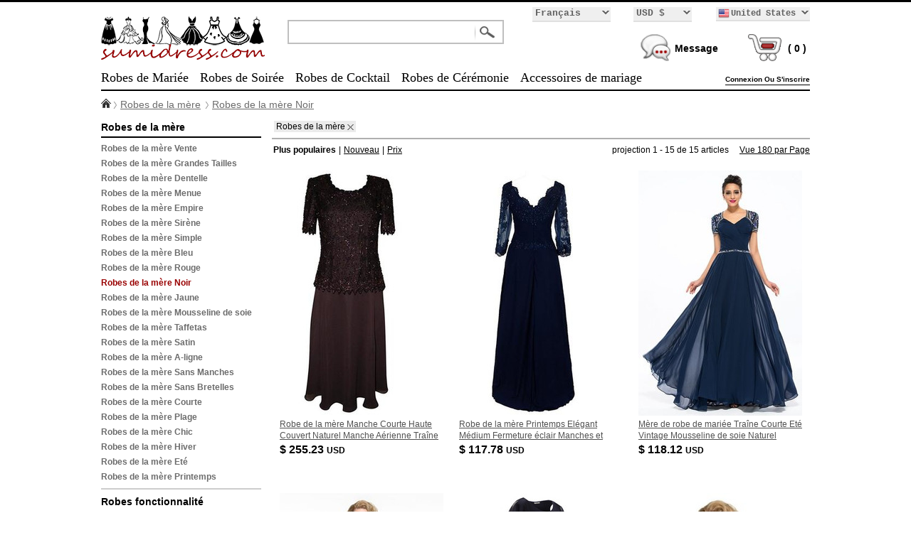

--- FILE ---
content_type: text/html; charset=utf-8
request_url: https://sumidress.com/fr/robes-de-la-mere-noir-s359/
body_size: 134838
content:
<!DOCTYPE HTML>
<html lang="fr">
    <head>
        <meta charset="UTF-8">
        <title>Différents types de Robes de la mère Noir offerts par sumidress.com</title>
        <meta name="robots" content="noindex,nofollow" /> 
        <meta name="keywords" content="Robes de la mère Noir, différents types de conception" />
        <meta name="description" content="Ici fournir le style de conception unique Robes de la mère Noir, des dizaines de milliers de style Robes de la mère Noir, visite sumidress.com est un bon choix." />
        <link href="https://sumidress.com/js/ui/jqueryui.css" type="text/css" rel="stylesheet" />
        <link href="https://sumidress.com/css/common.css" type="text/css" rel="stylesheet" />
        <link href="https://sumidress.com/css/category.css" type="text/css" rel="stylesheet" />
        <link href="https://sumidress.com/css/flag.css" type="text/css" rel="stylesheet" />
        <link href="https://sumidress.com/img/favicon.ico" rel="SHORTCUT ICON" />
        <link rel="canonical" href="" />
        <script src="https://sumidress.com/js/jquery.js" type="text/javascript" ></script>
        <script src="https://sumidress.com/js/ui/jqueryui.js" type="text/javascript" ></script>
        <script src="https://sumidress.com/js/scrollup.js" type="text/javascript" ></script>
        <script src="https://sumidress.com/js/base64.js" type="text/javascript" ></script>
        <script src="https://sumidress.com/js/common.js" type="text/javascript" ></script>
        <script src="https://sumidress.com/js/page_category.js" type="text/javascript" ></script>
            </head>
    <body>
        <div class="header">
    <div class="header_inner">
        <div class="header_logo"><a href="https://sumidress.com/fr/" title="sumidress.com"><img src="/img/logo.png" alt="sumidress.com" /></a></div>
        <div class="header_search">
            <div class="search_border">
                <input type="text" class="search_content" name="search_content" id="search_content" onkeydown="SearchKeydown(event)" value=""/><input type="button" class="search_botton" name="search_botton" id="search_botton" value="" onclick="SearchProduct()" />
            </div>
        </div>
        <div class="header_shopping">
            <div class="header_currency">
                <div class="header_langue_area langue_background">
                    <div class="header_langue_text">Français</div>
                    <div class="currency_caret"></div>
                    <div class="header_langue_inner">
                        <div class="header_langue_black"></div>
                        <ul class="langue_option">
                                                        <li class="currency_option_item"><a href="https://sumidress.com" rel="nofollow" hreflang="en">English </a></li>
                                                                                    <li class="currency_option_item"><a href="https://sumidress.com/cs/" rel="nofollow" hreflang="cs">Čeština </a></li>
                                                                                    <li class="currency_option_item"><a href="https://sumidress.com/et/" rel="nofollow" hreflang="et">Eesti </a></li>
                                                                                    <li class="currency_option_item"><a href="https://sumidress.com/fr/" rel="nofollow" hreflang="fr">Français </a></li>
                                                                                    <li class="currency_option_item"><a href="https://sumidress.com/no/" rel="nofollow" hreflang="no">Norsk </a></li>
                                                                                    <li class="currency_option_item"><a href="https://sumidress.com/sl/" rel="nofollow" hreflang="sl">Slovenščina </a></li>
                                                                                    <li class="currency_option_item"><a href="https://sumidress.com/de/" rel="nofollow" hreflang="de">Deutsch </a></li>
                                                                                    <li class="currency_option_item"><a href="https://sumidress.com/fi/" rel="nofollow" hreflang="fi">Suomi </a></li>
                                                                                    <li class="currency_option_item"><a href="https://sumidress.com/hr/" rel="nofollow" hreflang="hr">Hrvatski </a></li>
                                                                                    <li class="currency_option_item"><a href="https://sumidress.com/it/" rel="nofollow" hreflang="it">Italiano </a></li>
                                                                                    <li class="currency_option_item"><a href="https://sumidress.com/da/" rel="nofollow" hreflang="da">Denish </a></li>
                                                                                    <li class="currency_option_item"><a href="https://sumidress.com/ms/" rel="nofollow" hreflang="ms">Melayu </a></li>
                                                                                    <li class="currency_option_item"><a href="https://sumidress.com/es/" rel="nofollow" hreflang="es">Español </a></li>
                                                                                    <li class="currency_option_item"><a href="https://sumidress.com/ro/" rel="nofollow" hreflang="ro">Română </a></li>
                                                                                    <li class="currency_option_item"><a href="https://sumidress.com/ru/" rel="nofollow" hreflang="ru">Русский </a></li>
                                                                                    <li class="currency_option_item"><a href="https://sumidress.com/pt/" rel="nofollow" hreflang="pt">Português </a></li>
                                                                                    <li class="currency_option_item"><a href="https://sumidress.com/bg/" rel="nofollow" hreflang="bg">Български  </a></li>
                                                                                    <li class="currency_option_item"><a href="https://sumidress.com/sr/" rel="nofollow" hreflang="sr">Cрпски </a></li>
                                                                                    <li class="currency_option_item"><a href="https://sumidress.com/el/" rel="nofollow" hreflang="el">Ελληνικά </a></li>
                                                                                    <li class="currency_option_item"><a href="https://sumidress.com/hu/" rel="nofollow" hreflang="hu">Magyar </a></li>
                                                                                    <li class="currency_option_item"><a href="https://sumidress.com/uk/" rel="nofollow" hreflang="uk">український </a></li>
                                                                                    <li class="currency_option_item"><a href="https://sumidress.com/nl/" rel="nofollow" hreflang="nl">Nederlands </a></li>
                                                                                    <li class="currency_option_item"><a href="https://sumidress.com/lt/" rel="nofollow" hreflang="lt">Lietuvių </a></li>
                                                                                    <li class="currency_option_item"><a href="https://sumidress.com/tr/" rel="nofollow" hreflang="tr">Türk </a></li>
                                                                                    <li class="currency_option_item"><a href="https://sumidress.com/pl/" rel="nofollow" hreflang="pl">Polski </a></li>
                                                                                    <li class="currency_option_item"><a href="https://sumidress.com/sk/" rel="nofollow" hreflang="sk">Slovenčina </a></li>
                                                                                    <li class="currency_option_item">&nbsp;</li>
                                                                                    <li class="currency_option_item"><a href="https://sumidress.com/sv/" rel="nofollow" hreflang="sv">Svenska </a></li>
                                                                                    <li class="currency_option_item"><a href="https://sumidress.com/lv/" rel="nofollow" hreflang="lv">Latviešu </a></li>
                                                                                    <li class="currency_option_item">&nbsp;</li>
                                                                                </ul>
                    </div>
                </div>
                <div class="header_currency_area langue_background">
                    <div class="currency_text">USD $</div>
                    <div class="currency_caret"></div>
                    <div class="header_currency_inner">
                        <div class="header_currency_black"></div>
                        <ul class="currency_option">
                                                        <li class="currency_option_item"><a href="https://sumidress.com/fr/robes-de-la-mere-noir-s359/?currency=usd" rel="nofollow">USD $ </a></li>
                                                        <li class="currency_option_item"><a href="https://sumidress.com/fr/robes-de-la-mere-noir-s359/?currency=czk" rel="nofollow">CZK Kč </a></li>
                                                        <li class="currency_option_item"><a href="https://sumidress.com/fr/robes-de-la-mere-noir-s359/?currency=eur" rel="nofollow">EUR € </a></li>
                                                        <li class="currency_option_item"><a href="https://sumidress.com/fr/robes-de-la-mere-noir-s359/?currency=dkk" rel="nofollow">DKK D.Kr </a></li>
                                                        <li class="currency_option_item"><a href="https://sumidress.com/fr/robes-de-la-mere-noir-s359/?currency=gbp" rel="nofollow">GBP £ </a></li>
                                                        <li class="currency_option_item"><a href="https://sumidress.com/fr/robes-de-la-mere-noir-s359/?currency=nok" rel="nofollow">NOK N.Kr </a></li>
                                                        <li class="currency_option_item"><a href="https://sumidress.com/fr/robes-de-la-mere-noir-s359/?currency=chf" rel="nofollow">CHF ₣ </a></li>
                                                        <li class="currency_option_item"><a href="https://sumidress.com/fr/robes-de-la-mere-noir-s359/?currency=sek" rel="nofollow">SEK S.kr </a></li>
                                                        <li class="currency_option_item"><a href="https://sumidress.com/fr/robes-de-la-mere-noir-s359/?currency=cad" rel="nofollow">CAD $ </a></li>
                                                        <li class="currency_option_item"><a href="https://sumidress.com/fr/robes-de-la-mere-noir-s359/?currency=brl" rel="nofollow">BRL R$ </a></li>
                                                        <li class="currency_option_item"><a href="https://sumidress.com/fr/robes-de-la-mere-noir-s359/?currency=aud" rel="nofollow">AUD $ </a></li>
                                                        <li class="currency_option_item"><a href="https://sumidress.com/fr/robes-de-la-mere-noir-s359/?currency=mxn" rel="nofollow">MXN $ </a></li>
                                                        <li class="currency_option_item"><a href="https://sumidress.com/fr/robes-de-la-mere-noir-s359/?currency=pln" rel="nofollow">PLN zł </a></li>
                                                    </ul>
                    </div>
                </div>
                <div class="country_option_area langue_background">
                    <span class="country_option_title" title="United States">
                        <span class="country_option_text"><span class="country_flag_us flag"></span>United States</span>
                    </span><span class="currency_caret"></span>
                    <div class="country_option_inner">
                        <div class="country_option_black"></div>
                        <div class="country_option_list">
                                                        <ul class="country_option">
                                                                <li class="country_option_item" onclick="SelectCountryOption(this)">
                                    <a href="https://sumidress.com/fr/robes-de-la-mere-noir-s359/?country=za" rel="nofollow" title="Afrique du Sud"><span class="flag country_flag_za"></span>Afrique du Sud</a>
                                </li>
                                                                <li class="country_option_item" onclick="SelectCountryOption(this)">
                                    <a href="https://sumidress.com/fr/robes-de-la-mere-noir-s359/?country=al" rel="nofollow" title="Albanie"><span class="flag country_flag_al"></span>Albanie</a>
                                </li>
                                                                <li class="country_option_item" onclick="SelectCountryOption(this)">
                                    <a href="https://sumidress.com/fr/robes-de-la-mere-noir-s359/?country=dz" rel="nofollow" title="Algérie"><span class="flag country_flag_dz"></span>Algérie</a>
                                </li>
                                                                <li class="country_option_item" onclick="SelectCountryOption(this)">
                                    <a href="https://sumidress.com/fr/robes-de-la-mere-noir-s359/?country=de" rel="nofollow" title="Allemagne"><span class="flag country_flag_de"></span>Allemagne</a>
                                </li>
                                                                <li class="country_option_item" onclick="SelectCountryOption(this)">
                                    <a href="https://sumidress.com/fr/robes-de-la-mere-noir-s359/?country=ad" rel="nofollow" title="Andorre"><span class="flag country_flag_ad"></span>Andorre</a>
                                </li>
                                                                <li class="country_option_item" onclick="SelectCountryOption(this)">
                                    <a href="https://sumidress.com/fr/robes-de-la-mere-noir-s359/?country=sa" rel="nofollow" title="Arabie Saoudite"><span class="flag country_flag_sa"></span>Arabie Saoudite</a>
                                </li>
                                                                <li class="country_option_item" onclick="SelectCountryOption(this)">
                                    <a href="https://sumidress.com/fr/robes-de-la-mere-noir-s359/?country=ar" rel="nofollow" title="Argentine"><span class="flag country_flag_ar"></span>Argentine</a>
                                </li>
                                                                <li class="country_option_item" onclick="SelectCountryOption(this)">
                                    <a href="https://sumidress.com/fr/robes-de-la-mere-noir-s359/?country=au" rel="nofollow" title="Australie"><span class="flag country_flag_au"></span>Australie</a>
                                </li>
                                                                <li class="country_option_item" onclick="SelectCountryOption(this)">
                                    <a href="https://sumidress.com/fr/robes-de-la-mere-noir-s359/?country=at" rel="nofollow" title="Autriche"><span class="flag country_flag_at"></span>Autriche</a>
                                </li>
                                                                <li class="country_option_item" onclick="SelectCountryOption(this)">
                                    <a href="https://sumidress.com/fr/robes-de-la-mere-noir-s359/?country=bh" rel="nofollow" title="Bahreïn"><span class="flag country_flag_bh"></span>Bahreïn</a>
                                </li>
                                                                <li class="country_option_item" onclick="SelectCountryOption(this)">
                                    <a href="https://sumidress.com/fr/robes-de-la-mere-noir-s359/?country=be" rel="nofollow" title="Belgique"><span class="flag country_flag_be"></span>Belgique</a>
                                </li>
                                                                <li class="country_option_item" onclick="SelectCountryOption(this)">
                                    <a href="https://sumidress.com/fr/robes-de-la-mere-noir-s359/?country=by" rel="nofollow" title="Biélorussie"><span class="flag country_flag_by"></span>Biélorussie</a>
                                </li>
                                                                <li class="country_option_item" onclick="SelectCountryOption(this)">
                                    <a href="https://sumidress.com/fr/robes-de-la-mere-noir-s359/?country=br" rel="nofollow" title="Brésil"><span class="flag country_flag_br"></span>Brésil</a>
                                </li>
                                                                <li class="country_option_item" onclick="SelectCountryOption(this)">
                                    <a href="https://sumidress.com/fr/robes-de-la-mere-noir-s359/?country=bg" rel="nofollow" title="Bulgarie"><span class="flag country_flag_bg"></span>Bulgarie</a>
                                </li>
                                                                <li class="country_option_item" onclick="SelectCountryOption(this)">
                                    <a href="https://sumidress.com/fr/robes-de-la-mere-noir-s359/?country=ca" rel="nofollow" title="Canada"><span class="flag country_flag_ca"></span>Canada</a>
                                </li>
                                                                <li class="country_option_item" onclick="SelectCountryOption(this)">
                                    <a href="https://sumidress.com/fr/robes-de-la-mere-noir-s359/?country=cl" rel="nofollow" title="Chili"><span class="flag country_flag_cl"></span>Chili</a>
                                </li>
                                                                <li class="country_option_item" onclick="SelectCountryOption(this)">
                                    <a href="https://sumidress.com/fr/robes-de-la-mere-noir-s359/?country=cy" rel="nofollow" title="Chypre"><span class="flag country_flag_cy"></span>Chypre</a>
                                </li>
                                                                <li class="country_option_item" onclick="SelectCountryOption(this)">
                                    <a href="https://sumidress.com/fr/robes-de-la-mere-noir-s359/?country=co" rel="nofollow" title="Colombie"><span class="flag country_flag_co"></span>Colombie</a>
                                </li>
                                                                <li class="country_option_item" onclick="SelectCountryOption(this)">
                                    <a href="https://sumidress.com/fr/robes-de-la-mere-noir-s359/?country=hr" rel="nofollow" title="Croatie"><span class="flag country_flag_hr"></span>Croatie</a>
                                </li>
                                                                <li class="country_option_item" onclick="SelectCountryOption(this)">
                                    <a href="https://sumidress.com/fr/robes-de-la-mere-noir-s359/?country=cu" rel="nofollow" title="Cuba"><span class="flag country_flag_cu"></span>Cuba</a>
                                </li>
                                                                <li class="country_option_item" onclick="SelectCountryOption(this)">
                                    <a href="https://sumidress.com/fr/robes-de-la-mere-noir-s359/?country=dk" rel="nofollow" title="Danemark"><span class="flag country_flag_dk"></span>Danemark</a>
                                </li>
                                                                <li class="country_option_item" onclick="SelectCountryOption(this)">
                                    <a href="https://sumidress.com/fr/robes-de-la-mere-noir-s359/?country=eg" rel="nofollow" title="Egypte"><span class="flag country_flag_eg"></span>Egypte</a>
                                </li>
                                                                <li class="country_option_item" onclick="SelectCountryOption(this)">
                                    <a href="https://sumidress.com/fr/robes-de-la-mere-noir-s359/?country=ae" rel="nofollow" title="Émirats arabes unis"><span class="flag country_flag_ae"></span>Émirats arabes unis</a>
                                </li>
                                                            </ul>
                                                        <ul class="country_option">
                                                                <li class="country_option_item" onclick="SelectCountryOption(this)">
                                    <a href="https://sumidress.com/fr/robes-de-la-mere-noir-s359/?country=ec" rel="nofollow" title="Équateur"><span class="flag country_flag_ec"></span>Équateur</a>
                                </li>
                                                                <li class="country_option_item" onclick="SelectCountryOption(this)">
                                    <a href="https://sumidress.com/fr/robes-de-la-mere-noir-s359/?country=es" rel="nofollow" title="Espagne"><span class="flag country_flag_es"></span>Espagne</a>
                                </li>
                                                                <li class="country_option_item" onclick="SelectCountryOption(this)">
                                    <a href="https://sumidress.com/fr/robes-de-la-mere-noir-s359/?country=ee" rel="nofollow" title="Estonie"><span class="flag country_flag_ee"></span>Estonie</a>
                                </li>
                                                                <li class="country_option_item" onclick="SelectCountryOption(this)">
                                    <a href="https://sumidress.com/fr/robes-de-la-mere-noir-s359/?country=us" rel="nofollow" title="États-Unis"><span class="flag country_flag_us"></span>États-Unis</a>
                                </li>
                                                                <li class="country_option_item" onclick="SelectCountryOption(this)">
                                    <a href="https://sumidress.com/fr/robes-de-la-mere-noir-s359/?country=fi" rel="nofollow" title="Finlande"><span class="flag country_flag_fi"></span>Finlande</a>
                                </li>
                                                                <li class="country_option_item" onclick="SelectCountryOption(this)">
                                    <a href="https://sumidress.com/fr/robes-de-la-mere-noir-s359/?country=fr" rel="nofollow" title="France"><span class="flag country_flag_fr"></span>France</a>
                                </li>
                                                                <li class="country_option_item" onclick="SelectCountryOption(this)">
                                    <a href="https://sumidress.com/fr/robes-de-la-mere-noir-s359/?country=ga" rel="nofollow" title="gabonais"><span class="flag country_flag_ga"></span>gabonais</a>
                                </li>
                                                                <li class="country_option_item" onclick="SelectCountryOption(this)">
                                    <a href="https://sumidress.com/fr/robes-de-la-mere-noir-s359/?country=gi" rel="nofollow" title="Gibraltar"><span class="flag country_flag_gi"></span>Gibraltar</a>
                                </li>
                                                                <li class="country_option_item" onclick="SelectCountryOption(this)">
                                    <a href="https://sumidress.com/fr/robes-de-la-mere-noir-s359/?country=gr" rel="nofollow" title="Grèce"><span class="flag country_flag_gr"></span>Grèce</a>
                                </li>
                                                                <li class="country_option_item" onclick="SelectCountryOption(this)">
                                    <a href="https://sumidress.com/fr/robes-de-la-mere-noir-s359/?country=gn" rel="nofollow" title="Guinée"><span class="flag country_flag_gn"></span>Guinée</a>
                                </li>
                                                                <li class="country_option_item" onclick="SelectCountryOption(this)">
                                    <a href="https://sumidress.com/fr/robes-de-la-mere-noir-s359/?country=hu" rel="nofollow" title="Hongrie"><span class="flag country_flag_hu"></span>Hongrie</a>
                                </li>
                                                                <li class="country_option_item" onclick="SelectCountryOption(this)">
                                    <a href="https://sumidress.com/fr/robes-de-la-mere-noir-s359/?country=mu" rel="nofollow" title="Ile Maurice"><span class="flag country_flag_mu"></span>Ile Maurice</a>
                                </li>
                                                                <li class="country_option_item" onclick="SelectCountryOption(this)">
                                    <a href="https://sumidress.com/fr/robes-de-la-mere-noir-s359/?country=in" rel="nofollow" title="Inde"><span class="flag country_flag_in"></span>Inde</a>
                                </li>
                                                                <li class="country_option_item" onclick="SelectCountryOption(this)">
                                    <a href="https://sumidress.com/fr/robes-de-la-mere-noir-s359/?country=iq" rel="nofollow" title="Irak"><span class="flag country_flag_iq"></span>Irak</a>
                                </li>
                                                                <li class="country_option_item" onclick="SelectCountryOption(this)">
                                    <a href="https://sumidress.com/fr/robes-de-la-mere-noir-s359/?country=ir" rel="nofollow" title="Iran"><span class="flag country_flag_ir"></span>Iran</a>
                                </li>
                                                                <li class="country_option_item" onclick="SelectCountryOption(this)">
                                    <a href="https://sumidress.com/fr/robes-de-la-mere-noir-s359/?country=ie" rel="nofollow" title="Irlande"><span class="flag country_flag_ie"></span>Irlande</a>
                                </li>
                                                                <li class="country_option_item" onclick="SelectCountryOption(this)">
                                    <a href="https://sumidress.com/fr/robes-de-la-mere-noir-s359/?country=is" rel="nofollow" title="Islande"><span class="flag country_flag_is"></span>Islande</a>
                                </li>
                                                                <li class="country_option_item" onclick="SelectCountryOption(this)">
                                    <a href="https://sumidress.com/fr/robes-de-la-mere-noir-s359/?country=il" rel="nofollow" title="Israël"><span class="flag country_flag_il"></span>Israël</a>
                                </li>
                                                                <li class="country_option_item" onclick="SelectCountryOption(this)">
                                    <a href="https://sumidress.com/fr/robes-de-la-mere-noir-s359/?country=it" rel="nofollow" title="Italie"><span class="flag country_flag_it"></span>Italie</a>
                                </li>
                                                                <li class="country_option_item" onclick="SelectCountryOption(this)">
                                    <a href="https://sumidress.com/fr/robes-de-la-mere-noir-s359/?country=jo" rel="nofollow" title="Jordanie"><span class="flag country_flag_jo"></span>Jordanie</a>
                                </li>
                                                                <li class="country_option_item" onclick="SelectCountryOption(this)">
                                    <a href="https://sumidress.com/fr/robes-de-la-mere-noir-s359/?country=kw" rel="nofollow" title="Koweit"><span class="flag country_flag_kw"></span>Koweit</a>
                                </li>
                                                                <li class="country_option_item" onclick="SelectCountryOption(this)">
                                    <a href="https://sumidress.com/fr/robes-de-la-mere-noir-s359/?country=lv" rel="nofollow" title="Lettonie"><span class="flag country_flag_lv"></span>Lettonie</a>
                                </li>
                                                                <li class="country_option_item" onclick="SelectCountryOption(this)">
                                    <a href="https://sumidress.com/fr/robes-de-la-mere-noir-s359/?country=lb" rel="nofollow" title="Liban"><span class="flag country_flag_lb"></span>Liban</a>
                                </li>
                                                            </ul>
                                                        <ul class="country_option">
                                                                <li class="country_option_item" onclick="SelectCountryOption(this)">
                                    <a href="https://sumidress.com/fr/robes-de-la-mere-noir-s359/?country=li" rel="nofollow" title="Liechtenstein"><span class="flag country_flag_li"></span>Liechtenstein</a>
                                </li>
                                                                <li class="country_option_item" onclick="SelectCountryOption(this)">
                                    <a href="https://sumidress.com/fr/robes-de-la-mere-noir-s359/?country=lt" rel="nofollow" title="Lituanie"><span class="flag country_flag_lt"></span>Lituanie</a>
                                </li>
                                                                <li class="country_option_item" onclick="SelectCountryOption(this)">
                                    <a href="https://sumidress.com/fr/robes-de-la-mere-noir-s359/?country=lu" rel="nofollow" title="Luxembourg"><span class="flag country_flag_lu"></span>Luxembourg</a>
                                </li>
                                                                <li class="country_option_item" onclick="SelectCountryOption(this)">
                                    <a href="https://sumidress.com/fr/robes-de-la-mere-noir-s359/?country=mk" rel="nofollow" title="Macédoine"><span class="flag country_flag_mk"></span>Macédoine</a>
                                </li>
                                                                <li class="country_option_item" onclick="SelectCountryOption(this)">
                                    <a href="https://sumidress.com/fr/robes-de-la-mere-noir-s359/?country=my" rel="nofollow" title="Malaisie"><span class="flag country_flag_my"></span>Malaisie</a>
                                </li>
                                                                <li class="country_option_item" onclick="SelectCountryOption(this)">
                                    <a href="https://sumidress.com/fr/robes-de-la-mere-noir-s359/?country=mt" rel="nofollow" title="Malte"><span class="flag country_flag_mt"></span>Malte</a>
                                </li>
                                                                <li class="country_option_item" onclick="SelectCountryOption(this)">
                                    <a href="https://sumidress.com/fr/robes-de-la-mere-noir-s359/?country=ma" rel="nofollow" title="Maroc"><span class="flag country_flag_ma"></span>Maroc</a>
                                </li>
                                                                <li class="country_option_item" onclick="SelectCountryOption(this)">
                                    <a href="https://sumidress.com/fr/robes-de-la-mere-noir-s359/?country=mx" rel="nofollow" title="Mexique"><span class="flag country_flag_mx"></span>Mexique</a>
                                </li>
                                                                <li class="country_option_item" onclick="SelectCountryOption(this)">
                                    <a href="https://sumidress.com/fr/robes-de-la-mere-noir-s359/?country=mc" rel="nofollow" title="Monaco"><span class="flag country_flag_mc"></span>Monaco</a>
                                </li>
                                                                <li class="country_option_item" onclick="SelectCountryOption(this)">
                                    <a href="https://sumidress.com/fr/robes-de-la-mere-noir-s359/?country=me" rel="nofollow" title="Montenegro"><span class="flag country_flag_me"></span>Montenegro</a>
                                </li>
                                                                <li class="country_option_item" onclick="SelectCountryOption(this)">
                                    <a href="https://sumidress.com/fr/robes-de-la-mere-noir-s359/?country=mz" rel="nofollow" title="Mozambique"><span class="flag country_flag_mz"></span>Mozambique</a>
                                </li>
                                                                <li class="country_option_item" onclick="SelectCountryOption(this)">
                                    <a href="https://sumidress.com/fr/robes-de-la-mere-noir-s359/?country=no" rel="nofollow" title="Norvège"><span class="flag country_flag_no"></span>Norvège</a>
                                </li>
                                                                <li class="country_option_item" onclick="SelectCountryOption(this)">
                                    <a href="https://sumidress.com/fr/robes-de-la-mere-noir-s359/?country=nz" rel="nofollow" title="Nouvelle-Zélande"><span class="flag country_flag_nz"></span>Nouvelle-Zélande</a>
                                </li>
                                                                <li class="country_option_item" onclick="SelectCountryOption(this)">
                                    <a href="https://sumidress.com/fr/robes-de-la-mere-noir-s359/?country=om" rel="nofollow" title="Oman"><span class="flag country_flag_om"></span>Oman</a>
                                </li>
                                                                <li class="country_option_item" onclick="SelectCountryOption(this)">
                                    <a href="https://sumidress.com/fr/robes-de-la-mere-noir-s359/?country=pk" rel="nofollow" title="Pakistan"><span class="flag country_flag_pk"></span>Pakistan</a>
                                </li>
                                                                <li class="country_option_item" onclick="SelectCountryOption(this)">
                                    <a href="https://sumidress.com/fr/robes-de-la-mere-noir-s359/?country=nl" rel="nofollow" title="Pays-Bas"><span class="flag country_flag_nl"></span>Pays-Bas</a>
                                </li>
                                                                <li class="country_option_item" onclick="SelectCountryOption(this)">
                                    <a href="https://sumidress.com/fr/robes-de-la-mere-noir-s359/?country=pe" rel="nofollow" title="Pérou"><span class="flag country_flag_pe"></span>Pérou</a>
                                </li>
                                                                <li class="country_option_item" onclick="SelectCountryOption(this)">
                                    <a href="https://sumidress.com/fr/robes-de-la-mere-noir-s359/?country=ph" rel="nofollow" title="Philippines"><span class="flag country_flag_ph"></span>Philippines</a>
                                </li>
                                                                <li class="country_option_item" onclick="SelectCountryOption(this)">
                                    <a href="https://sumidress.com/fr/robes-de-la-mere-noir-s359/?country=pl" rel="nofollow" title="Pologne"><span class="flag country_flag_pl"></span>Pologne</a>
                                </li>
                                                                <li class="country_option_item" onclick="SelectCountryOption(this)">
                                    <a href="https://sumidress.com/fr/robes-de-la-mere-noir-s359/?country=pt" rel="nofollow" title="Portugal"><span class="flag country_flag_pt"></span>Portugal</a>
                                </li>
                                                                <li class="country_option_item" onclick="SelectCountryOption(this)">
                                    <a href="https://sumidress.com/fr/robes-de-la-mere-noir-s359/?country=pr" rel="nofollow" title="Puerto Rico"><span class="flag country_flag_pr"></span>Puerto Rico</a>
                                </li>
                                                                <li class="country_option_item" onclick="SelectCountryOption(this)">
                                    <a href="https://sumidress.com/fr/robes-de-la-mere-noir-s359/?country=qa" rel="nofollow" title="Qatar"><span class="flag country_flag_qa"></span>Qatar</a>
                                </li>
                                                                <li class="country_option_item" onclick="SelectCountryOption(this)">
                                    <a href="https://sumidress.com/fr/robes-de-la-mere-noir-s359/?country=ro" rel="nofollow" title="Roumanie"><span class="flag country_flag_ro"></span>Roumanie</a>
                                </li>
                                                            </ul>
                                                        <ul class="country_option">
                                                                <li class="country_option_item" onclick="SelectCountryOption(this)">
                                    <a href="https://sumidress.com/fr/robes-de-la-mere-noir-s359/?country=gb" rel="nofollow" title="Royaume-Uni"><span class="flag country_flag_gb"></span>Royaume-Uni</a>
                                </li>
                                                                <li class="country_option_item" onclick="SelectCountryOption(this)">
                                    <a href="https://sumidress.com/fr/robes-de-la-mere-noir-s359/?country=ru" rel="nofollow" title="Russie"><span class="flag country_flag_ru"></span>Russie</a>
                                </li>
                                                                <li class="country_option_item" onclick="SelectCountryOption(this)">
                                    <a href="https://sumidress.com/fr/robes-de-la-mere-noir-s359/?country=rw" rel="nofollow" title="Rwanda"><span class="flag country_flag_rw"></span>Rwanda</a>
                                </li>
                                                                <li class="country_option_item" onclick="SelectCountryOption(this)">
                                    <a href="https://sumidress.com/fr/robes-de-la-mere-noir-s359/?country=sm" rel="nofollow" title="San Marion"><span class="flag country_flag_sm"></span>San Marion</a>
                                </li>
                                                                <li class="country_option_item" onclick="SelectCountryOption(this)">
                                    <a href="https://sumidress.com/fr/robes-de-la-mere-noir-s359/?country=rs" rel="nofollow" title="Serbie"><span class="flag country_flag_rs"></span>Serbie</a>
                                </li>
                                                                <li class="country_option_item" onclick="SelectCountryOption(this)">
                                    <a href="https://sumidress.com/fr/robes-de-la-mere-noir-s359/?country=sg" rel="nofollow" title="Singapour"><span class="flag country_flag_sg"></span>Singapour</a>
                                </li>
                                                                <li class="country_option_item" onclick="SelectCountryOption(this)">
                                    <a href="https://sumidress.com/fr/robes-de-la-mere-noir-s359/?country=sk" rel="nofollow" title="Slovaquie"><span class="flag country_flag_sk"></span>Slovaquie</a>
                                </li>
                                                                <li class="country_option_item" onclick="SelectCountryOption(this)">
                                    <a href="https://sumidress.com/fr/robes-de-la-mere-noir-s359/?country=si" rel="nofollow" title="Slovénie"><span class="flag country_flag_si"></span>Slovénie</a>
                                </li>
                                                                <li class="country_option_item" onclick="SelectCountryOption(this)">
                                    <a href="https://sumidress.com/fr/robes-de-la-mere-noir-s359/?country=lk" rel="nofollow" title="Sri Lanka"><span class="flag country_flag_lk"></span>Sri Lanka</a>
                                </li>
                                                                <li class="country_option_item" onclick="SelectCountryOption(this)">
                                    <a href="https://sumidress.com/fr/robes-de-la-mere-noir-s359/?country=se" rel="nofollow" title="Suède"><span class="flag country_flag_se"></span>Suède</a>
                                </li>
                                                                <li class="country_option_item" onclick="SelectCountryOption(this)">
                                    <a href="https://sumidress.com/fr/robes-de-la-mere-noir-s359/?country=ch" rel="nofollow" title="Suisse"><span class="flag country_flag_ch"></span>Suisse</a>
                                </li>
                                                                <li class="country_option_item" onclick="SelectCountryOption(this)">
                                    <a href="https://sumidress.com/fr/robes-de-la-mere-noir-s359/?country=cz" rel="nofollow" title="Tchèque"><span class="flag country_flag_cz"></span>Tchèque</a>
                                </li>
                                                                <li class="country_option_item" onclick="SelectCountryOption(this)">
                                    <a href="https://sumidress.com/fr/robes-de-la-mere-noir-s359/?country=tn" rel="nofollow" title="Tunisie"><span class="flag country_flag_tn"></span>Tunisie</a>
                                </li>
                                                                <li class="country_option_item" onclick="SelectCountryOption(this)">
                                    <a href="https://sumidress.com/fr/robes-de-la-mere-noir-s359/?country=tr" rel="nofollow" title="Turquie"><span class="flag country_flag_tr"></span>Turquie</a>
                                </li>
                                                                <li class="country_option_item" onclick="SelectCountryOption(this)">
                                    <a href="https://sumidress.com/fr/robes-de-la-mere-noir-s359/?country=ua" rel="nofollow" title="Ukraine"><span class="flag country_flag_ua"></span>Ukraine</a>
                                </li>
                                                                <li class="country_option_item" onclick="SelectCountryOption(this)">
                                    <a href="https://sumidress.com/fr/robes-de-la-mere-noir-s359/?country=uy" rel="nofollow" title="Uruguay"><span class="flag country_flag_uy"></span>Uruguay</a>
                                </li>
                                                                <li class="country_option_item" onclick="SelectCountryOption(this)">
                                    <a href="https://sumidress.com/fr/robes-de-la-mere-noir-s359/?country=va" rel="nofollow" title="Vatican"><span class="flag country_flag_va"></span>Vatican</a>
                                </li>
                                                                <li class="country_option_item" onclick="SelectCountryOption(this)">
                                    <a href="https://sumidress.com/fr/robes-de-la-mere-noir-s359/?country=ve" rel="nofollow" title="Venezuela"><span class="flag country_flag_ve"></span>Venezuela</a>
                                </li>
                                                                <li class="country_option_item" onclick="SelectCountryOption(this)">
                                    <a href="https://sumidress.com/fr/robes-de-la-mere-noir-s359/?country=ye" rel="nofollow" title="Yémen"><span class="flag country_flag_ye"></span>Yémen</a>
                                </li>
                                                                <li class="country_option_item" onclick="SelectCountryOption(this)">
                                    <a href="https://sumidress.com/fr/robes-de-la-mere-noir-s359/?country=ot" rel="nofollow" title="Autres pays"><span class="flag country_flag_ot"></span>Autres pays</a>
                                </li>
                                                            </ul>
                                                    </div>
                    </div>
                </div>
            </div>
            <div class="header_message_out" onclick="SendMessage(this)" onmousemove="OpenShoppingBagClose()">
                <div class="header_message"></div>
                <div class="header_message_title">Message</div>
            </div>
            <div class="header_bag" onclick="GotoCartDetial()" onmousemove="OpenShoppingBag(this)" >
                <div class="header_cart"></div>
                <div class="header_cart_title" >( <span id="cart_total_quantity">0</span> )</div>
                <div class="header_bag_content" id="header_bag_content" style="display: none;"></div>
            </div>
        </div>
        <div class="navigation">
    <ul id="navigation_menu_fr" class='navigation_menu'>
                <li class="li1">
            <h2>
                <a href="https://sumidress.com/fr/robes-de-mariee-s2/"  >Robes de Mariée</a>
            </h2>
            <span class="category_current" id="category_current_2" ></span>
                        <div class="navigation_child_body" id="navigation_child_2">
                <div class="navigation_content">
                    <ul class='navigation_child'>
                                                <li class="li2"><h3><a href="https://sumidress.com/fr/robes-de-mariee-vente-s100/" >Robes de Mariée Vente</a></h3></li>
                                                <li class="li2"><h3><a href="https://sumidress.com/fr/robes-de-mariee-dentelle-s102/" >Robes de Mariée Dentelle</a></h3></li>
                                                <li class="li2"><h3><a href="https://sumidress.com/fr/robes-de-mariee-sirene-s103/" >Robes de Mariée Sirène</a></h3></li>
                                                <li class="li2"><h3><a href="https://sumidress.com/fr/robes-de-mariee-princesse-s104/" >Robes de Mariée Princesse</a></h3></li>
                                                <li class="li2"><h3><a href="https://sumidress.com/fr/robes-de-mariee-empire-s105/" >Robes de Mariée Empire</a></h3></li>
                                                <li class="li2"><h3><a href="https://sumidress.com/fr/robes-de-mariee-vintage-s106/" >Robes de Mariée Vintage</a></h3></li>
                                                <li class="li2"><h3><a href="https://sumidress.com/fr/robes-de-mariee-simple-s107/" >Robes de Mariée Simple</a></h3></li>
                                            </ul>
                </div>
            </div>
                    </li>
                <li class="li1">
            <h2>
                <a href="https://sumidress.com/fr/robes-de-soiree-s7/"  >Robes de Soirée</a>
            </h2>
            <span class="category_current" id="category_current_7" ></span>
                        <div class="navigation_child_body" id="navigation_child_7">
                <div class="navigation_content">
                    <ul class='navigation_child'>
                                                <li class="li2"><h3><a href="https://sumidress.com/fr/robes-de-soiree-vente-s150/" >Robes de Soirée Vente</a></h3></li>
                                                <li class="li2"><h3><a href="https://sumidress.com/fr/robes-de-soiree-dentelle-s151/" >Robes de Soirée Dentelle</a></h3></li>
                                                <li class="li2"><h3><a href="https://sumidress.com/fr/robes-de-soiree-grandes-tailles-s152/" >Robes de Soirée Grandes Tailles</a></h3></li>
                                                <li class="li2"><h3><a href="https://sumidress.com/fr/robes-de-soiree-noir-s153/" >Robes de Soirée Noir</a></h3></li>
                                                <li class="li2"><h3><a href="https://sumidress.com/fr/robes-de-soiree-rouge-s154/" >Robes de Soirée Rouge</a></h3></li>
                                                <li class="li2"><h3><a href="https://sumidress.com/fr/robes-de-soiree-bleu-s155/" >Robes de Soirée Bleu</a></h3></li>
                                                <li class="li2"><h3><a href="https://sumidress.com/fr/robes-de-soiree-corail-s156/" >Robes de Soirée Corail</a></h3></li>
                                                <li class="li2"><h3><a href="https://sumidress.com/fr/robes-de-soiree-blanc-s157/" >Robes de Soirée Blanc</a></h3></li>
                                                <li class="li2"><h3><a href="https://sumidress.com/fr/robes-de-soiree-turquoise-s158/" >Robes de Soirée Turquoise</a></h3></li>
                                            </ul>
                </div>
            </div>
                    </li>
                <li class="li1">
            <h2>
                <a href="https://sumidress.com/fr/robes-de-cocktail-s9/"  >Robes de Cocktail</a>
            </h2>
            <span class="category_current" id="category_current_9" ></span>
                        <div class="navigation_child_body" id="navigation_child_9">
                <div class="navigation_content">
                    <ul class='navigation_child'>
                                                <li class="li2"><h3><a href="https://sumidress.com/fr/robes-de-cocktail-vente-s200/" >Robes de Cocktail Vente</a></h3></li>
                                                <li class="li2"><h3><a href="https://sumidress.com/fr/robes-de-cocktail-dentelle-s201/" >Robes de Cocktail Dentelle</a></h3></li>
                                                <li class="li2"><h3><a href="https://sumidress.com/fr/robes-de-cocktail-courte-s202/" >Robes de Cocktail Courte</a></h3></li>
                                                <li class="li2"><h3><a href="https://sumidress.com/fr/robes-de-cocktail-grandes-tailles-s203/" >Robes de Cocktail Grandes Tailles</a></h3></li>
                                                <li class="li2"><h3><a href="https://sumidress.com/fr/robes-de-cocktail-noir-s204/" >Robes de Cocktail Noir</a></h3></li>
                                                <li class="li2"><h3><a href="https://sumidress.com/fr/robes-de-cocktail-bleu-s205/" >Robes de Cocktail Bleu</a></h3></li>
                                                <li class="li2"><h3><a href="https://sumidress.com/fr/robes-de-cocktail-blanc-s206/" >Robes de Cocktail Blanc</a></h3></li>
                                                <li class="li2"><h3><a href="https://sumidress.com/fr/robes-de-cocktail-rouge-s207/" >Robes de Cocktail Rouge</a></h3></li>
                                                <li class="li2"><h3><a href="https://sumidress.com/fr/robes-de-cocktail-jaune-s208/" >Robes de Cocktail Jaune</a></h3></li>
                                                <li class="li2"><h3><a href="https://sumidress.com/fr/robes-de-cocktail-turquoise-s209/" >Robes de Cocktail Turquoise</a></h3></li>
                                            </ul>
                </div>
            </div>
                    </li>
                <li class="li1">
            <h2>
                <a href="https://sumidress.com/fr/robes-de-ceremonie-s6/" rel="nofollow" >Robes de Cérémonie</a>
            </h2>
            <span class="category_current" id="category_current_6" ></span>
                        <div class="navigation_child_body" id="navigation_child_6">
                <div class="navigation_content">
                    <ul class='navigation_child'>
                                                <li class="li2"><h3><a href="https://sumidress.com/fr/robes-demoiselle-dhonneur-s3/" >Robes Demoiselle d'Honneur</a></h3></li>
                                                <li class="li2"><h3><a href="https://sumidress.com/fr/robes-cortege-fille-s4/" >Robes Cortège Fille</a></h3></li>
                                                <li class="li2"><h3><a href="https://sumidress.com/fr/robes-de-bapteme-s14/" >Robes de baptême</a></h3></li>
                                                <li class="li2"><h3><a href="https://sumidress.com/fr/robes-de-la-mere-s5/" >Robes de la mère</a></h3></li>
                                                <li class="li2"><h3><a href="https://sumidress.com/fr/pantalon-costume-robes-mere-s15/" >Pantalon Costume Robes Mère</a></h3></li>
                                                <li class="li2"><h3><a href="https://sumidress.com/fr/robes-de-bal-s8/" >Robes de Bal</a></h3></li>
                                                <li class="li2"><h3><a href="https://sumidress.com/fr/robes-de-fete-s10/" >Robes de fête</a></h3></li>
                                                <li class="li2"><h3><a href="https://sumidress.com/fr/robes-de-communion-s11/" >Robes de Communion</a></h3></li>
                                                <li class="li2"><h3><a href="https://sumidress.com/fr/robes-de-quinceanera-s12/" >Robes de Quinceanera</a></h3></li>
                                                <li class="li2"><h3><a href="https://sumidress.com/fr/robes-fete-de-la-rentree-s13/" >Robes Fête de la Rentrée</a></h3></li>
                                            </ul>
                </div>
            </div>
                    </li>
                <li class="li1">
            <h2>
                <a href="https://sumidress.com/fr/accessoires-de-mariage-s30/" rel="nofollow" >Accessoires de mariage</a>
            </h2>
            <span class="category_current" id="category_current_30" ></span>
                        <div class="navigation_child_body" id="navigation_child_30">
                <div class="navigation_content">
                    <ul class='navigation_child'>
                                                <li class="li2"><h3><a href="https://sumidress.com/fr/veils-de-mariage-s31/" >Veils de mariage</a></h3></li>
                                                <li class="li2"><h3><a href="https://sumidress.com/fr/jupon-de-mariage-s46/" >Jupon de mariage</a></h3></li>
                                                <li class="li2"><h3><a href="https://sumidress.com/fr/chales-de-mariage-s32/" >Châles de mariage</a></h3></li>
                                                <li class="li2"><h3><a href="https://sumidress.com/fr/gants-de-mariage-s33/" >Gants de mariage</a></h3></li>
                                                <li class="li2"><h3><a href="https://sumidress.com/fr/jupe-detachable-s40/" >Jupe détachable</a></h3></li>
                                                <li class="li2"><h3><a href="https://sumidress.com/fr/fleurs-de-mariage-s41/" >Fleurs de mariage</a></h3></li>
                                                <li class="li2"><h3><a href="https://sumidress.com/fr/chaussures-de-mariee-s42/" >Chaussures de mariée</a></h3></li>
                                                <li class="li2"><h3><a href="https://sumidress.com/fr/robe-sac-s34/" >Robe sac</a></h3></li>
                                                <li class="li2"><h3><a href="https://sumidress.com/fr/echarpes-s47/" >Écharpes</a></h3></li>
                                                <li class="li2"><h3><a href="https://sumidress.com/fr/ornement-s48/" >Ornement</a></h3></li>
                                                <li class="li2"><h3><a href="https://sumidress.com/fr/soutiens-gorge-nue-s53/" >Soutiens-gorge nue</a></h3></li>
                                                <li class="li2"><h3><a href="https://sumidress.com/fr/perruque-s35/" >Perruque</a></h3></li>
                                            </ul>
                </div>
            </div>
                    </li>
            </ul>
    <div class="navigation_help">
        <ul>
            <li id="my_account_html"  >
                                <a onclick="CheckLogin(this)" >Connexion Ou S'inscrire</a>
                            </li>
        </ul>
    </div>
</div>
<script type="text/javascript">InitTopMenu();</script>
    </div>
</div>
        <div class="category">
            <div class="category_inner">
                <div class="crumbs">
                    <a href="https://sumidress.com/fr/" class="gotohome"></a>
                                        <a class="crumbs_category" href="https://sumidress.com/fr/robes-de-la-mere-s5/">Robes de la mère</a>
                                                            <h1><a class="crumbs_category" href="https://sumidress.com/fr/robes-de-la-mere-noir-s359/">Robes de la mère Noir</a></h1>
                                                        </div>
                <div class="attribute">
                    <div class="attribute_title">
                        Robes de la mère                    </div>
                                        <div class="recommend_category_tree">
                        <ul>
                                                        <li>
                                                                <a  href="https://sumidress.com/fr/robes-de-la-mere-vente-s350/">Robes de la mère Vente</a>
                            </li>
                                                        <li>
                                                                <a  href="https://sumidress.com/fr/robes-de-la-mere-grandes-tailles-s351/">Robes de la mère Grandes Tailles</a>
                            </li>
                                                        <li>
                                                                <a  href="https://sumidress.com/fr/robes-de-la-mere-dentelle-s352/">Robes de la mère Dentelle</a>
                            </li>
                                                        <li>
                                                                <a  href="https://sumidress.com/fr/robes-de-la-mere-menue-s353/">Robes de la mère Menue</a>
                            </li>
                                                        <li>
                                                                <a  href="https://sumidress.com/fr/robes-de-la-mere-empire-s354/">Robes de la mère Empire</a>
                            </li>
                                                        <li>
                                                                <a  href="https://sumidress.com/fr/robes-de-la-mere-sirene-s355/">Robes de la mère Sirène</a>
                            </li>
                                                        <li>
                                                                <a  href="https://sumidress.com/fr/robes-de-la-mere-simple-s356/">Robes de la mère Simple</a>
                            </li>
                                                        <li>
                                                                <a  href="https://sumidress.com/fr/robes-de-la-mere-bleu-s357/">Robes de la mère Bleu</a>
                            </li>
                                                        <li>
                                                                <a  href="https://sumidress.com/fr/robes-de-la-mere-rouge-s358/">Robes de la mère Rouge</a>
                            </li>
                                                        <li>
                                                                <a class="iscurrent" href="https://sumidress.com/fr/robes-de-la-mere-noir-s359/">Robes de la mère Noir</a>
                            </li>
                                                        <li>
                                                                <a  href="https://sumidress.com/fr/robes-de-la-mere-jaune-s360/">Robes de la mère Jaune</a>
                            </li>
                                                        <li>
                                                                <a  href="https://sumidress.com/fr/robes-de-la-mere-mousseline-de-soie-s361/">Robes de la mère Mousseline de soie</a>
                            </li>
                                                        <li>
                                                                <a  href="https://sumidress.com/fr/robes-de-la-mere-taffetas-s362/">Robes de la mère Taffetas</a>
                            </li>
                                                        <li>
                                                                <a  href="https://sumidress.com/fr/robes-de-la-mere-satin-s363/">Robes de la mère Satin</a>
                            </li>
                                                        <li>
                                                                <a  href="https://sumidress.com/fr/robes-de-la-mere-a-ligne-s364/">Robes de la mère A-ligne</a>
                            </li>
                                                        <li>
                                                                <a  href="https://sumidress.com/fr/robes-de-la-mere-sans-manches-s365/">Robes de la mère Sans Manches</a>
                            </li>
                                                        <li>
                                                                <a  href="https://sumidress.com/fr/robes-de-la-mere-sans-bretelles-s366/">Robes de la mère Sans Bretelles</a>
                            </li>
                                                        <li>
                                                                <a  href="https://sumidress.com/fr/robes-de-la-mere-courte-s367/">Robes de la mère Courte</a>
                            </li>
                                                        <li>
                                                                <a  href="https://sumidress.com/fr/robes-de-la-mere-plage-s368/">Robes de la mère Plage</a>
                            </li>
                                                        <li>
                                                                <a  href="https://sumidress.com/fr/robes-de-la-mere-chic-s369/">Robes de la mère Chic</a>
                            </li>
                                                        <li>
                                                                <a  href="https://sumidress.com/fr/robes-de-la-mere-hiver-s370/">Robes de la mère Hiver</a>
                            </li>
                                                        <li>
                                                                <a  href="https://sumidress.com/fr/robes-de-la-mere-ete-s371/">Robes de la mère Eté</a>
                            </li>
                                                        <li>
                                                                <a  href="https://sumidress.com/fr/robes-de-la-mere-printemps-s372/">Robes de la mère Printemps</a>
                            </li>
                                                    </ul>
                    </div>
                                        <div class="attribute_refine">
                        Robes fonctionnalité                    </div>
                    <div class="attribute_list" id="attribute_list">
                                                <dl>
                            <dt><strong>SILHOUETTE</strong></dt>
                            <dd>
                                                                <div style="float: left; width: 300px; height: 25px; line-height: 25px; overflow: hidden; ">
                                <a class="showbg attribute_list_none" isshow="1" href="https://sumidress.com/fr/robes-de-la-mere-a-ligne-s364/noir/" rel="nofollow" title="A-ligne" >
                                                                        A-ligne                                </a>
                                <span>(10)</span>                                </div>
                                                                <div style="float: left; width: 300px; height: 25px; line-height: 25px; overflow: hidden; ">
                                <a class="showbg attribute_list_none" isshow="1" href="https://sumidress.com/fr/robes-de-la-mere-noir-s359/fourreau/" rel="nofollow" title="Fourreau" >
                                                                        Fourreau                                </a>
                                <span>(3)</span>                                </div>
                                                            </dd>
                        </dl>
                                                <dl>
                            <dt><strong>ENCOLURE</strong></dt>
                            <dd>
                                                                <div style="float: left; width: 300px; height: 25px; line-height: 25px; overflow: hidden; ">
                                <a class="showbg attribute_list_none" isshow="1" href="https://sumidress.com/fr/robes-de-la-mere-noir-s359/bijou/" rel="nofollow" title="Bijou" >
                                                                        Bijou                                </a>
                                <span>(7)</span>                                </div>
                                                                <div style="float: left; width: 300px; height: 25px; line-height: 25px; overflow: hidden; ">
                                <a class="showbg attribute_list_none" isshow="1" href="https://sumidress.com/fr/robes-de-la-mere-noir-s359/col-en-v/" rel="nofollow" title="Col en V" >
                                                                        Col en V                                </a>
                                <span>(4)</span>                                </div>
                                                            </dd>
                        </dl>
                                                <dl>
                            <dt><strong>TOUR DE CEINTURE</strong></dt>
                            <dd>
                                                                <div style="float: left; width: 300px; height: 25px; line-height: 25px; overflow: hidden; ">
                                <a class="showbg attribute_list_none" isshow="1" href="https://sumidress.com/fr/robes-de-la-mere-noir-s359/naturel/" rel="nofollow" title="Naturel" >
                                                                        Naturel                                </a>
                                <span>(15)</span>                                </div>
                                                            </dd>
                        </dl>
                                                <dl>
                            <dt><strong>OURLET</strong></dt>
                            <dd>
                                                                <div style="float: left; width: 300px; height: 25px; line-height: 25px; overflow: hidden; ">
                                <a class="showbg attribute_list_none" isshow="1" href="https://sumidress.com/fr/robes-de-la-mere-noir-s359/longueur-ras-du-sol/" rel="nofollow" title="Longueur ras du Sol" >
                                                                        Longueur ras du Sol                                </a>
                                <span>(4)</span>                                </div>
                                                                <div style="float: left; width: 300px; height: 25px; line-height: 25px; overflow: hidden; ">
                                <a class="showbg attribute_list_none" isshow="1" href="https://sumidress.com/fr/robes-de-la-mere-courte-s367/noir/" rel="nofollow" title="Courte" >
                                                                        Courte                                </a>
                                <span>(6)</span>                                </div>
                                                                <div style="float: left; width: 300px; height: 25px; line-height: 25px; overflow: hidden; ">
                                <a class="showbg attribute_list_none" isshow="1" href="https://sumidress.com/fr/robes-de-la-mere-noir-s359/longueur-au-genou/" rel="nofollow" title="Longueur au Genou" >
                                                                        Longueur au Genou                                </a>
                                <span>(3)</span>                                </div>
                                                            </dd>
                        </dl>
                                                <dl>
                            <dt><strong>TRAîNE</strong></dt>
                            <dd>
                                                                <div style="float: left; width: 300px; height: 25px; line-height: 25px; overflow: hidden; ">
                                <a class="showbg attribute_list_none" isshow="1" href="https://sumidress.com/fr/robes-de-la-mere-noir-s359/traine-courte/" rel="nofollow" title="Traîne Courte" >
                                                                        Traîne Courte                                </a>
                                <span>(6)</span>                                </div>
                                                            </dd>
                        </dl>
                                                <dl>
                            <dt><strong>TISSU</strong></dt>
                            <dd>
                                                                <div style="float: left; width: 300px; height: 25px; line-height: 25px; overflow: hidden; ">
                                <a class="showbg attribute_list_none" isshow="1" href="https://sumidress.com/fr/robes-de-la-mere-mousseline-de-soie-s361/noir/" rel="nofollow" title="Mousseline de soie" >
                                                                        Mousseline de soie                                </a>
                                <span>(12)</span>                                </div>
                                                                <div style="float: left; width: 300px; height: 25px; line-height: 25px; overflow: hidden; ">
                                <a class="showbg attribute_list_none" isshow="0" href="https://sumidress.com/fr/robes-de-la-mere-dentelle-s352/noir/" rel="nofollow" title="Dentelle" >
                                                                        Dentelle                                </a>
                                <span>(8)</span>                                </div>
                                                            </dd>
                        </dl>
                                                <dl>
                            <dt><strong>DéCORATION</strong></dt>
                            <dd>
                                                                <div style="float: left; width: 300px; height: 25px; line-height: 25px; overflow: hidden; ">
                                <a class="showbg attribute_list_none" isshow="1" href="https://sumidress.com/fr/robes-de-la-mere-noir-s359/appliques/" rel="nofollow" title="Appliques" >
                                                                        Appliques                                </a>
                                <span>(4)</span>                                </div>
                                                                <div style="float: left; width: 300px; height: 25px; line-height: 25px; overflow: hidden; ">
                                <a class="showbg attribute_list_none" isshow="1" href="https://sumidress.com/fr/robes-de-la-mere-noir-s359/perle/" rel="nofollow" title="Perle" >
                                                                        Perle                                </a>
                                <span>(8)</span>                                </div>
                                                                <div style="float: left; width: 300px; height: 25px; line-height: 25px; overflow: hidden; ">
                                <a class="showbg attribute_list_none" isshow="1" href="https://sumidress.com/fr/robes-de-la-mere-noir-s359/au-drapee/" rel="nofollow" title="Au Drapée" >
                                                                        Au Drapée                                </a>
                                <span>(11)</span>                                </div>
                                                                <div style="float: left; width: 300px; height: 25px; line-height: 25px; overflow: hidden; ">
                                <a class="showbg attribute_list_none" isshow="1" href="https://sumidress.com/fr/robes-de-la-mere-noir-s359/plisse/" rel="nofollow" title="Plissé" >
                                                                        Plissé                                </a>
                                <span>(3)</span>                                </div>
                                                                <div style="float: left; width: 300px; height: 25px; line-height: 25px; overflow: hidden; ">
                                <a class="showbg attribute_list_none" isshow="0" href="https://sumidress.com/fr/robes-de-la-mere-noir-s359/broderie/" rel="nofollow" title="Broderie" >
                                                                        Broderie                                </a>
                                <span>(6)</span>                                </div>
                                                                <div style="float: left; width: 300px; height: 25px; line-height: 25px; overflow: hidden; ">
                                <a class="showbg attribute_list_none" isshow="0" href="https://sumidress.com/fr/robes-de-la-mere-noir-s359/decoration-dentelle/" rel="nofollow" title="Décoration Dentelle" >
                                                                        Décoration Dentelle                                </a>
                                <span>(6)</span>                                </div>
                                                                <div style="float: left; width: 300px; height: 25px; line-height: 25px; overflow: hidden; ">
                                <a class="showbg attribute_list_none" isshow="0" href="https://sumidress.com/fr/robes-de-la-mere-noir-s359/pli-de-triangle/" rel="nofollow" title="Pli de triangle" >
                                                                        Pli de triangle                                </a>
                                <span>(5)</span>                                </div>
                                                            </dd>
                        </dl>
                                                <dl>
                            <dt><strong>DETAILS DU DOS</strong></dt>
                            <dd>
                                                                <div style="float: left; width: 300px; height: 25px; line-height: 25px; overflow: hidden; ">
                                <a class="showbg attribute_list_none" isshow="1" href="https://sumidress.com/fr/robes-de-la-mere-noir-s359/haute-couvert/" rel="nofollow" title="Haute Couvert" >
                                                                        Haute Couvert                                </a>
                                <span>(3)</span>                                </div>
                                                                <div style="float: left; width: 300px; height: 25px; line-height: 25px; overflow: hidden; ">
                                <a class="showbg attribute_list_none" isshow="1" href="https://sumidress.com/fr/robes-de-la-mere-noir-s359/fermeture-eclair/" rel="nofollow" title="Fermeture éclair" >
                                                                        Fermeture éclair                                </a>
                                <span>(13)</span>                                </div>
                                                            </dd>
                        </dl>
                                                <dl>
                            <dt><strong>SAISAON</strong></dt>
                            <dd>
                                                                <div style="float: left; width: 300px; height: 25px; line-height: 25px; overflow: hidden; ">
                                <a class="showbg attribute_list_none" isshow="1" href="https://sumidress.com/fr/robes-de-la-mere-printemps-s372/noir/" rel="nofollow" title="Printemps" >
                                                                        Printemps                                </a>
                                <span>(13)</span>                                </div>
                                                                <div style="float: left; width: 300px; height: 25px; line-height: 25px; overflow: hidden; ">
                                <a class="showbg attribute_list_none" isshow="1" href="https://sumidress.com/fr/robes-de-la-mere-ete-s371/noir/" rel="nofollow" title="Eté" >
                                                                        Eté                                </a>
                                <span>(13)</span>                                </div>
                                                                <div style="float: left; width: 300px; height: 25px; line-height: 25px; overflow: hidden; ">
                                <a class="showbg attribute_list_none" isshow="1" href="https://sumidress.com/fr/robes-de-la-mere-noir-s359/automne/" rel="nofollow" title="Automne" >
                                                                        Automne                                </a>
                                <span>(14)</span>                                </div>
                                                                <div style="float: left; width: 300px; height: 25px; line-height: 25px; overflow: hidden; ">
                                <a class="showbg attribute_list_none" isshow="1" href="https://sumidress.com/fr/robes-de-la-mere-hiver-s370/noir/" rel="nofollow" title="Hiver" >
                                                                        Hiver                                </a>
                                <span>(7)</span>                                </div>
                                                            </dd>
                        </dl>
                                                <dl>
                            <dt><strong>TYPES DE MORPHOLOGIE</strong></dt>
                            <dd>
                                                                <div style="float: left; width: 300px; height: 25px; line-height: 25px; overflow: hidden; ">
                                <a class="showbg attribute_list_none" isshow="1" href="https://sumidress.com/fr/robes-de-la-mere-noir-s359/medium/" rel="nofollow" title="Médium" >
                                                                        Médium                                </a>
                                <span>(15)</span>                                </div>
                                                                <div style="float: left; width: 300px; height: 25px; line-height: 25px; overflow: hidden; ">
                                <a class="showbg attribute_list_none" isshow="1" href="https://sumidress.com/fr/robes-de-la-mere-grandes-tailles-s351/noir/" rel="nofollow" title="Grandes Tailles" >
                                                                        Grandes Tailles                                </a>
                                <span>(4)</span>                                </div>
                                                            </dd>
                        </dl>
                                                <dl>
                            <dt><strong>LONGUEUR DE MANCHES</strong></dt>
                            <dd>
                                                                <div style="float: left; width: 300px; height: 25px; line-height: 25px; overflow: hidden; ">
                                <a class="showbg attribute_list_none" isshow="1" href="https://sumidress.com/fr/robes-de-la-mere-noir-s359/trois-quarts-manches/" rel="nofollow" title="Trois quarts manches" >
                                                                        Trois quarts manches                                </a>
                                <span>(3)</span>                                </div>
                                                                <div style="float: left; width: 300px; height: 25px; line-height: 25px; overflow: hidden; ">
                                <a class="showbg attribute_list_none" isshow="1" href="https://sumidress.com/fr/robes-de-la-mere-noir-s359/manches-et-demi/" rel="nofollow" title="Manches et demi" >
                                                                        Manches et demi                                </a>
                                <span>(4)</span>                                </div>
                                                                <div style="float: left; width: 300px; height: 25px; line-height: 25px; overflow: hidden; ">
                                <a class="showbg attribute_list_none" isshow="1" href="https://sumidress.com/fr/robes-de-la-mere-noir-s359/manche-longue/" rel="nofollow" title="Manche Longue" >
                                                                        Manche Longue                                </a>
                                <span>(13)</span>                                </div>
                                                                <div style="float: left; width: 300px; height: 25px; line-height: 25px; overflow: hidden; ">
                                <a class="showbg attribute_list_none" isshow="1" href="https://sumidress.com/fr/robes-de-la-mere-noir-s359/manche-courte/" rel="nofollow" title="Manche Courte" >
                                                                        Manche Courte                                </a>
                                <span>(5)</span>                                </div>
                                                            </dd>
                        </dl>
                                                <dl>
                            <dt><strong>TYPES DE MANCHES</strong></dt>
                            <dd>
                                                                <div style="float: left; width: 300px; height: 25px; line-height: 25px; overflow: hidden; ">
                                <a class="showbg attribute_list_none" isshow="1" href="https://sumidress.com/fr/robes-de-la-mere-noir-s359/manche-aerienne/" rel="nofollow" title="Manche Aérienne" >
                                                                        Manche Aérienne                                </a>
                                <span>(7)</span>                                </div>
                                                                <div style="float: left; width: 300px; height: 25px; line-height: 25px; overflow: hidden; ">
                                <a class="showbg attribute_list_none" isshow="1" href="https://sumidress.com/fr/robes-de-la-mere-noir-s359/manche-de-t-shirt/" rel="nofollow" title="Manche de T-shirt" >
                                                                        Manche de T-shirt                                </a>
                                <span>(3)</span>                                </div>
                                                            </dd>
                        </dl>
                                                <dl>
                            <dt><strong>CARTE</strong></dt>
                            <dd>
                                                                <div style="float: left; width: 300px; height: 25px; line-height: 25px; overflow: hidden; ">
                                <a class="showbg attribute_list_select" isshow="1" href="https://sumidress.com/fr/robes-de-la-mere-s5/"  title="Noir" >
                                    <span class="value_color" style="background-color:#1c1c1c"></span>                                    Noir                                </a>
                                <span>(190)</span>                                </div>
                                                            </dd>
                        </dl>
                                                <dl>
                            <dt><strong>PRICE</strong></dt>
                            <dd>
                                                                <div style="float: left; width: 300px; height: 25px; line-height: 25px; overflow: hidden; ">
                                <a class="showbg attribute_list_none" isshow="1" href="https://sumidress.com/fr/robes-de-la-mere-noir-s359/price-under-100/" rel="nofollow" title="sous $175.91" >
                                                                        sous $175.91                                </a>
                                <span>(4)</span>                                </div>
                                                                <div style="float: left; width: 300px; height: 25px; line-height: 25px; overflow: hidden; ">
                                <a class="showbg attribute_list_none" isshow="1" href="https://sumidress.com/fr/robes-de-la-mere-noir-s359/price-100-150/" rel="nofollow" title="$175.91 - $263.87" >
                                                                        $175.91 - $263.87                                </a>
                                <span>(10)</span>                                </div>
                                                            </dd>
                        </dl>
                                            </div>
                </div>
                <div class="listdata">
                    <div class="category_title">
                                                <div class="category_moveone" >
                                                <a href="https://sumidress.com/fr/robes-de-la-mere-s5/" rel="nofollow">Robes de la mère<em></em></a>
                                                
                        </div>
                        <div class="c"></div>
                    </div>
                    <div id="category_sortby" class="category_sortby">
                        <ul>
                            <li><a href="javascript:void(0)" class="sortby sortby_current" rel="nofollow">Plus populaires</a></li>
                            <li>|</li>
                            <li><a href="/fr/robes-de-la-mere-noir-s359/?sort=new" class="sortby " rel="nofollow">Nouveau</a></li>
                            <li>|</li>
                            <li><a href="/fr/robes-de-la-mere-noir-s359/?sort=price" class="sortby " rel="nofollow">Prix</a></li>
                        </ul>
                                                <a href="javascript:SetPageNumber(180)" rel="nofollow" class="page_num_180">Vue 180 par Page</a>
                                                <span class="show_list_nums" >
                                                        <span id="search_result">projection 1 - 15 de 15 articles </span>
                                                    </span>
                    </div>
                    <div class="category_product" id="category_product">
                                                <dl>
                            <dt class="sns_list_images" >
                                                                <a class="list_product_image_1" href="https://sumidress.com/fr/robes-de-la-mere-s5/robe-de-la-mere-manche-courte-haute-couvert-naturel-manche-aerienne-traine-courte-d2710576.html" title="Robe de la mère Manche Courte Haute Couvert Naturel Manche Aérienne Traîne Courte">
                                                                        <span class="list_image_item1" ><img src="https://sumidress.com/p/6e9l-qsb52sx5i-robe-de-la-mere-manche-courte-haute-couvert-naturel-manche-aerienne-traine-courte.jpg"/></span>
                                                                        <span class="list_image_item2" ><img src="https://sumidress.com/p/6e9l-wsb52sx54-robe-de-la-mere-manche-courte-haute-couvert-naturel-manche-aerienne-traine-courte.jpg"/></span>
                                                                    </a>
                            </dt>
                            <dd class="list_title">
                                <a href="https://sumidress.com/fr/robes-de-la-mere-s5/robe-de-la-mere-manche-courte-haute-couvert-naturel-manche-aerienne-traine-courte-d2710576.html">Robe de la mère Manche Courte Haute Couvert Naturel Manche Aérienne Traîne Courte</a>
                            </dd>
                            <dd class="list_price">
                                <span class="shop_price">
                                    <a href="https://sumidress.com/fr/robes-de-la-mere-s5/robe-de-la-mere-manche-courte-haute-couvert-naturel-manche-aerienne-traine-courte-d2710576.html" rel="nofollow" >$ 255.23 <span>USD</span></a>
                                </span>
                                <div class="c"></div>
                            </dd>
                            <dd class="list_comment">
                                                            </dd>
                        </dl>
                                                <dl>
                            <dt class="sns_list_images" >
                                                                <a class="list_product_image_1" href="https://sumidress.com/fr/robes-de-la-mere-s5/robe-de-la-mere-printemps-elegant-medium-fermeture-eclair-manches-et-demi-longue-d2710582.html" title="Robe de la mère Printemps Elégant Médium Fermeture éclair Manches et demi Longue">
                                                                        <span class="list_image_item1" ><img src="https://sumidress.com/p/6e9l-bsb52t5ha-robe-de-la-mere-printemps-elegant-medium-fermeture-eclair-manches-et-demi-longue.jpg"/></span>
                                                                        <span class="list_image_item2" ><img src="https://sumidress.com/p/6e9l-dsb52t5ha-robe-de-la-mere-printemps-elegant-medium-fermeture-eclair-manches-et-demi-longue.jpg"/></span>
                                                                    </a>
                            </dt>
                            <dd class="list_title">
                                <a href="https://sumidress.com/fr/robes-de-la-mere-s5/robe-de-la-mere-printemps-elegant-medium-fermeture-eclair-manches-et-demi-longue-d2710582.html">Robe de la mère Printemps Elégant Médium Fermeture éclair Manches et demi Longue</a>
                            </dd>
                            <dd class="list_price">
                                <span class="shop_price">
                                    <a href="https://sumidress.com/fr/robes-de-la-mere-s5/robe-de-la-mere-printemps-elegant-medium-fermeture-eclair-manches-et-demi-longue-d2710582.html" rel="nofollow" >$ 117.78 <span>USD</span></a>
                                </span>
                                <div class="c"></div>
                            </dd>
                            <dd class="list_comment">
                                                            </dd>
                        </dl>
                                                <dl>
                            <dt class="sns_list_images" >
                                                                <a class="list_product_image_1" href="https://sumidress.com/fr/robes-de-la-mere-s5/mere-de-robe-de-mariee-traine-courte-ete-vintage-mousseline-de-soie-naturel-mariage-d2202419.html" title="Mère de robe de mariée Traîne Courte Eté Vintage Mousseline de soie Naturel Mariage">
                                                                        <span class="list_image_item1" ><img src="https://sumidress.com/p/6e9l-6nsrf5bep-mere-de-robe-de-mariee-traine-courte-ete-vintage-mousseline-de-soie-naturel-mariage.jpg"/></span>
                                                                        <span class="list_image_item2" ><img src="https://sumidress.com/p/6e9l-dnsrf5bes-mere-de-robe-de-mariee-traine-courte-ete-vintage-mousseline-de-soie-naturel-mariage.jpg"/></span>
                                                                    </a>
                            </dt>
                            <dd class="list_title">
                                <a href="https://sumidress.com/fr/robes-de-la-mere-s5/mere-de-robe-de-mariee-traine-courte-ete-vintage-mousseline-de-soie-naturel-mariage-d2202419.html">Mère de robe de mariée Traîne Courte Eté Vintage Mousseline de soie Naturel Mariage</a>
                            </dd>
                            <dd class="list_price">
                                <span class="shop_price">
                                    <a href="https://sumidress.com/fr/robes-de-la-mere-s5/mere-de-robe-de-mariee-traine-courte-ete-vintage-mousseline-de-soie-naturel-mariage-d2202419.html" rel="nofollow" >$ 118.12 <span>USD</span></a>
                                </span>
                                <div class="c"></div>
                            </dd>
                            <dd class="list_comment">
                                                            </dd>
                        </dl>
                                                <dl>
                            <dt class="sns_list_images" >
                                                                <a class="list_product_image_1" href="https://sumidress.com/fr/robes-de-la-mere-s5/robe-de-la-mere-a-ligne-longueur-au-genou-col-bateau-dentelle-decoration-dentelle-elegant-d2202435.html" title="Robe de la mère A-ligne Longueur au Genou Col Bateau Dentelle Décoration Dentelle Elégant">
                                                                        <span class="list_image_item1" ><img src="https://sumidress.com/p/6e9l-nnsrf68qr-robe-de-la-mere-a-ligne-longueur-au-genou-col-bateau-dentelle-decoration-dentelle-elegant.jpg"/></span>
                                                                        <span class="list_image_item2" ><img src="https://sumidress.com/p/6e9l-vnsrf68qp-robe-de-la-mere-a-ligne-longueur-au-genou-col-bateau-dentelle-decoration-dentelle-elegant.jpg"/></span>
                                                                    </a>
                            </dt>
                            <dd class="list_title">
                                <a href="https://sumidress.com/fr/robes-de-la-mere-s5/robe-de-la-mere-a-ligne-longueur-au-genou-col-bateau-dentelle-decoration-dentelle-elegant-d2202435.html">Robe de la mère A-ligne Longueur au Genou Col Bateau Dentelle Décoration Dentelle Elégant</a>
                            </dd>
                            <dd class="list_price">
                                <span class="shop_price">
                                    <a href="https://sumidress.com/fr/robes-de-la-mere-s5/robe-de-la-mere-a-ligne-longueur-au-genou-col-bateau-dentelle-decoration-dentelle-elegant-d2202435.html" rel="nofollow" >$ 98.16 <span>USD</span></a>
                                </span>
                                <div class="c"></div>
                            </dd>
                            <dd class="list_comment">
                                                                <span class="star_level_50"></span> <a href="https://sumidress.com/fr/robes-de-la-mere-s5/robe-de-la-mere-a-ligne-longueur-au-genou-col-bateau-dentelle-decoration-dentelle-elegant-d2202435.html#preview" rel="nofollow">Reviews ( 1 )</a>
                                                            </dd>
                        </dl>
                                                <dl>
                            <dt class="sns_list_images" >
                                                                <a class="list_product_image_1" href="https://sumidress.com/fr/robes-de-la-mere-s5/jupe-de-mere-naturel-costume-pas-cher-avec-des-pantalons-col-u-profond-manche-lache-d2200721.html" title="Jupe de mère Naturel Costume Pas cher Avec des pantalons Col U Profond Manche Lâche">
                                                                        <span class="list_image_item1" ><img src="https://sumidress.com/p/6e9l-w55prhuy4-jupe-de-mere-naturel-costume-pas-cher-avec-des-pantalons-col-u-profond-manche-lache.jpg"/></span>
                                                                        <span class="list_image_item2" ><img src="https://sumidress.com/p/6e9l-w55prhuy7-jupe-de-mere-naturel-costume-pas-cher-avec-des-pantalons-col-u-profond-manche-lache.jpg"/></span>
                                                                    </a>
                            </dt>
                            <dd class="list_title">
                                <a href="https://sumidress.com/fr/robes-de-la-mere-s5/jupe-de-mere-naturel-costume-pas-cher-avec-des-pantalons-col-u-profond-manche-lache-d2200721.html">Jupe de mère Naturel Costume Pas cher Avec des pantalons Col U Profond Manche Lâche</a>
                            </dd>
                            <dd class="list_price">
                                <span class="shop_price">
                                    <a href="https://sumidress.com/fr/robes-de-la-mere-s5/jupe-de-mere-naturel-costume-pas-cher-avec-des-pantalons-col-u-profond-manche-lache-d2200721.html" rel="nofollow" >$ 98.16 <span>USD</span></a>
                                </span>
                                <div class="c"></div>
                            </dd>
                            <dd class="list_comment">
                                                            </dd>
                        </dl>
                                                <dl>
                            <dt class="sns_list_images" >
                                                                <a class="list_product_image_1" href="https://sumidress.com/fr/robes-de-la-mere-s5/robe-de-la-mere-ete-naturel-avec-bolero-mousseline-de-soie-trois-quarts-manches-d2202442.html" title="Robe de la mère Eté Naturel Avec Bolero Mousseline de soie Trois quarts manches">
                                                                        <span class="list_image_item1" ><img src="https://sumidress.com/p/6e9l-jnsrf6mm5-robe-de-la-mere-ete-naturel-avec-bolero-mousseline-de-soie-trois-quarts-manches.jpg"/></span>
                                                                        <span class="list_image_item2" ><img src="https://sumidress.com/p/6e9l-lnsrf6mmq-robe-de-la-mere-ete-naturel-avec-bolero-mousseline-de-soie-trois-quarts-manches.jpg"/></span>
                                                                    </a>
                            </dt>
                            <dd class="list_title">
                                <a href="https://sumidress.com/fr/robes-de-la-mere-s5/robe-de-la-mere-ete-naturel-avec-bolero-mousseline-de-soie-trois-quarts-manches-d2202442.html">Robe de la mère Eté Naturel Avec Bolero Mousseline de soie Trois quarts manches</a>
                            </dd>
                            <dd class="list_price">
                                <span class="shop_price">
                                    <a href="https://sumidress.com/fr/robes-de-la-mere-s5/robe-de-la-mere-ete-naturel-avec-bolero-mousseline-de-soie-trois-quarts-manches-d2202442.html" rel="nofollow" >$ 108.31 <span>USD</span></a>
                                </span>
                                <div class="c"></div>
                            </dd>
                            <dd class="list_comment">
                                                            </dd>
                        </dl>
                                                <dl>
                            <dt class="sns_list_images" >
                                                                <a class="list_product_image_1" href="https://sumidress.com/fr/robes-de-la-mere-s5/robe-de-la-mere-medium-fourreau-avec-voile-fermeture-eclair-chiffon-longueur-cheville-d2202443.html" title="Robe de la mère Médium Fourreau Avec Voile Fermeture éclair Chiffon Longueur Cheville">
                                                                        <span class="list_image_item1" ><img src="https://sumidress.com/p/6e9l-lnsrf6pev-robe-de-la-mere-medium-fourreau-avec-voile-fermeture-eclair-chiffon-longueur-cheville.jpg"/></span>
                                                                        <span class="list_image_item2" ><img src="https://sumidress.com/p/6e9l-dnsrf6pef-robe-de-la-mere-medium-fourreau-avec-voile-fermeture-eclair-chiffon-longueur-cheville.jpg"/></span>
                                                                    </a>
                            </dt>
                            <dd class="list_title">
                                <a href="https://sumidress.com/fr/robes-de-la-mere-s5/robe-de-la-mere-medium-fourreau-avec-voile-fermeture-eclair-chiffon-longueur-cheville-d2202443.html">Robe de la mère Médium Fourreau Avec Voile Fermeture éclair Chiffon Longueur Cheville</a>
                            </dd>
                            <dd class="list_price">
                                <span class="shop_price">
                                    <a href="https://sumidress.com/fr/robes-de-la-mere-s5/robe-de-la-mere-medium-fourreau-avec-voile-fermeture-eclair-chiffon-longueur-cheville-d2202443.html" rel="nofollow" >$ 98.16 <span>USD</span></a>
                                </span>
                                <div class="c"></div>
                            </dd>
                            <dd class="list_comment">
                                                            </dd>
                        </dl>
                                                <dl>
                            <dt class="sns_list_images" >
                                                                <a class="list_product_image_1" href="https://sumidress.com/fr/robes-de-la-mere-s5/jupe-de-mere-ete-fourreau-decoration-dentelle-longueur-au-genou-vintage-naturel-d2202448.html" title="Jupe de mère Eté Fourreau Décoration Dentelle Longueur au Genou Vintage Naturel">
                                                                        <span class="list_image_item1" ><img src="https://sumidress.com/p/6e9l-0nsrf6xqs-jupe-de-mere-ete-fourreau-decoration-dentelle-longueur-au-genou-vintage-naturel.jpg"/></span>
                                                                        <span class="list_image_item2" ><img src="https://sumidress.com/p/6e9l-0nsrf6xqx-jupe-de-mere-ete-fourreau-decoration-dentelle-longueur-au-genou-vintage-naturel.jpg"/></span>
                                                                    </a>
                            </dt>
                            <dd class="list_title">
                                <a href="https://sumidress.com/fr/robes-de-la-mere-s5/jupe-de-mere-ete-fourreau-decoration-dentelle-longueur-au-genou-vintage-naturel-d2202448.html">Jupe de mère Eté Fourreau Décoration Dentelle Longueur au Genou Vintage Naturel</a>
                            </dd>
                            <dd class="list_price">
                                <span class="shop_price">
                                    <a href="https://sumidress.com/fr/robes-de-la-mere-s5/jupe-de-mere-ete-fourreau-decoration-dentelle-longueur-au-genou-vintage-naturel-d2202448.html" rel="nofollow" >$ 98.16 <span>USD</span></a>
                                </span>
                                <div class="c"></div>
                            </dd>
                            <dd class="list_comment">
                                                            </dd>
                        </dl>
                                                <dl>
                            <dt class="sns_list_images" >
                                                                <a class="list_product_image_1" href="https://sumidress.com/fr/robes-de-la-mere-s5/robe-de-la-mere-sans-manches-automne-ruche-col-en-v-mancheron-couvert-de-dentelle-d2203411.html" title="Robe de la mère Sans Manches Automne Ruché Col en V Mancheron Couvert de Dentelle">
                                                                        <span class="list_image_item1" ><img src="https://sumidress.com/p/6e9l-msmqye22x-robe-de-la-mere-sans-manches-automne-ruche-col-en-v-mancheron-couvert-de-dentelle.jpg"/></span>
                                                                        <span class="list_image_item2" ><img src="https://sumidress.com/p/6e9l-fsmqye22z-robe-de-la-mere-sans-manches-automne-ruche-col-en-v-mancheron-couvert-de-dentelle.jpg"/></span>
                                                                    </a>
                            </dt>
                            <dd class="list_title">
                                <a href="https://sumidress.com/fr/robes-de-la-mere-s5/robe-de-la-mere-sans-manches-automne-ruche-col-en-v-mancheron-couvert-de-dentelle-d2203411.html">Robe de la mère Sans Manches Automne Ruché Col en V Mancheron Couvert de Dentelle</a>
                            </dd>
                            <dd class="list_price">
                                <span class="shop_price">
                                    <a href="https://sumidress.com/fr/robes-de-la-mere-s5/robe-de-la-mere-sans-manches-automne-ruche-col-en-v-mancheron-couvert-de-dentelle-d2203411.html" rel="nofollow" >$ 115.61 <span>USD</span></a>
                                </span>
                                <div class="c"></div>
                            </dd>
                            <dd class="list_comment">
                                                            </dd>
                        </dl>
                                                <dl>
                            <dt class="sns_list_images" >
                                                                <a class="list_product_image_1" href="https://sumidress.com/fr/robes-de-la-mere-s5/robe-de-la-mere-fermeture-eclair-manche-de-t-shirt-longueur-ras-du-sol-formelle-d2205206.html" title="Robe de la mère Fermeture éclair Manche de T-shirt Longueur ras du Sol Formelle">
                                                                        <span class="list_image_item1" ><img src="https://sumidress.com/p/6e9l-0eh1uxibx-robe-de-la-mere-fermeture-eclair-manche-de-t-shirt-longueur-ras-du-sol-formelle.jpg"/></span>
                                                                        <span class="list_image_item2" ><img src="https://sumidress.com/p/6e9l-0eh1uxibn-robe-de-la-mere-fermeture-eclair-manche-de-t-shirt-longueur-ras-du-sol-formelle.jpg"/></span>
                                                                    </a>
                            </dt>
                            <dd class="list_title">
                                <a href="https://sumidress.com/fr/robes-de-la-mere-s5/robe-de-la-mere-fermeture-eclair-manche-de-t-shirt-longueur-ras-du-sol-formelle-d2205206.html">Robe de la mère Fermeture éclair Manche de T-shirt Longueur ras du Sol Formelle</a>
                            </dd>
                            <dd class="list_price">
                                <span class="shop_price">
                                    <a href="https://sumidress.com/fr/robes-de-la-mere-s5/robe-de-la-mere-fermeture-eclair-manche-de-t-shirt-longueur-ras-du-sol-formelle-d2205206.html" rel="nofollow" >$ 140.70 <span>USD</span></a>
                                </span>
                                <div class="c"></div>
                            </dd>
                            <dd class="list_comment">
                                                            </dd>
                        </dl>
                                                <dl>
                            <dt class="sns_list_images" >
                                                                <a class="list_product_image_1" href="https://sumidress.com/fr/robes-de-la-mere-s5/robe-de-la-mere-perle-naturel-ras-du-cou-elegant-multi-couche-longueur-de-the-d2202412.html" title="Robe de la mère Perle Naturel Ras du Cou Elégant Multi Couche Longueur de thé">
                                                                        <span class="list_image_item1" ><img src="https://sumidress.com/p/6e9l-onsrf4xir-robe-de-la-mere-perle-naturel-ras-du-cou-elegant-multi-couche-longueur-de-the.jpg"/></span>
                                                                        <span class="list_image_item2" ><img src="https://sumidress.com/p/6e9l-bnsrf4xi1-robe-de-la-mere-perle-naturel-ras-du-cou-elegant-multi-couche-longueur-de-the.jpg"/></span>
                                                                    </a>
                            </dt>
                            <dd class="list_title">
                                <a href="https://sumidress.com/fr/robes-de-la-mere-s5/robe-de-la-mere-perle-naturel-ras-du-cou-elegant-multi-couche-longueur-de-the-d2202412.html">Robe de la mère Perle Naturel Ras du Cou Elégant Multi Couche Longueur de thé</a>
                            </dd>
                            <dd class="list_price">
                                <span class="shop_price">
                                    <a href="https://sumidress.com/fr/robes-de-la-mere-s5/robe-de-la-mere-perle-naturel-ras-du-cou-elegant-multi-couche-longueur-de-the-d2202412.html" rel="nofollow" >$ 109.07 <span>USD</span></a>
                                </span>
                                <div class="c"></div>
                            </dd>
                            <dd class="list_comment">
                                                            </dd>
                        </dl>
                                                <dl>
                            <dt class="sns_list_images" >
                                                                <a class="list_product_image_1" href="https://sumidress.com/fr/robes-de-la-mere-s5/robe-de-la-mere-mousseline-de-soie-medium-longueur-ras-du-sol-perle-formelle-manche-aerienne-d2202436.html" title="Robe de la mère Mousseline de soie Médium Longueur ras du Sol Perle Formelle Manche Aérienne">
                                                                        <span class="list_image_item1" ><img src="https://sumidress.com/p/6e9l-2nsrf68qa-robe-de-la-mere-mousseline-de-soie-medium-longueur-ras-du-sol-perle-formelle-manche-aerienne.jpg"/></span>
                                                                        <span class="list_image_item2" ><img src="https://sumidress.com/p/6e9l-znsrf6bi8-robe-de-la-mere-mousseline-de-soie-medium-longueur-ras-du-sol-perle-formelle-manche-aerienne.jpg"/></span>
                                                                    </a>
                            </dt>
                            <dd class="list_title">
                                <a href="https://sumidress.com/fr/robes-de-la-mere-s5/robe-de-la-mere-mousseline-de-soie-medium-longueur-ras-du-sol-perle-formelle-manche-aerienne-d2202436.html">Robe de la mère Mousseline de soie Médium Longueur ras du Sol Perle Formelle Manche Aérienne</a>
                            </dd>
                            <dd class="list_price">
                                <span class="shop_price">
                                    <a href="https://sumidress.com/fr/robes-de-la-mere-s5/robe-de-la-mere-mousseline-de-soie-medium-longueur-ras-du-sol-perle-formelle-manche-aerienne-d2202436.html" rel="nofollow" >$ 118.89 <span>USD</span></a>
                                </span>
                                <div class="c"></div>
                            </dd>
                            <dd class="list_comment">
                                                            </dd>
                        </dl>
                                                <dl>
                            <dt class="sns_list_images" >
                                                                <a class="list_product_image_1" href="https://sumidress.com/fr/robes-de-la-mere-s5/robe-de-la-mere-dentelle-decoration-dentelle-a-ligne-bijou-sage-longueur-ras-du-sol-d2203402.html" title="Robe de la mère Dentelle Décoration Dentelle A-ligne Bijou Sage Longueur ras du Sol">
                                                                        <span class="list_image_item1" ><img src="https://sumidress.com/p/6e9l-ismqydd24-robe-de-la-mere-dentelle-decoration-dentelle-a-ligne-bijou-sage-longueur-ras-du-sol.jpg"/></span>
                                                                        <span class="list_image_item2" ><img src="https://sumidress.com/p/6e9l-7smqydd2b-robe-de-la-mere-dentelle-decoration-dentelle-a-ligne-bijou-sage-longueur-ras-du-sol.jpg"/></span>
                                                                    </a>
                            </dt>
                            <dd class="list_title">
                                <a href="https://sumidress.com/fr/robes-de-la-mere-s5/robe-de-la-mere-dentelle-decoration-dentelle-a-ligne-bijou-sage-longueur-ras-du-sol-d2203402.html">Robe de la mère Dentelle Décoration Dentelle A-ligne Bijou Sage Longueur ras du Sol</a>
                            </dd>
                            <dd class="list_price">
                                <span class="shop_price">
                                    <a href="https://sumidress.com/fr/robes-de-la-mere-s5/robe-de-la-mere-dentelle-decoration-dentelle-a-ligne-bijou-sage-longueur-ras-du-sol-d2203402.html" rel="nofollow" >$ 115.61 <span>USD</span></a>
                                </span>
                                <div class="c"></div>
                            </dd>
                            <dd class="list_comment">
                                                                <span class="star_level_40"></span> <a href="https://sumidress.com/fr/robes-de-la-mere-s5/robe-de-la-mere-dentelle-decoration-dentelle-a-ligne-bijou-sage-longueur-ras-du-sol-d2203402.html#preview" rel="nofollow">Reviews ( 1 )</a>
                                                            </dd>
                        </dl>
                                                <dl>
                            <dt class="sns_list_images" >
                                                                <a class="list_product_image_1" href="https://sumidress.com/fr/robes-de-la-mere-s5/robe-de-la-mere-chic-fermeture-eclair-automne-dentelle-medium-manche-courte-d2202445.html" title="Robe de la mère Chic Fermeture éclair Automne Dentelle Médium Manche Courte">
                                                                        <span class="list_image_item1" ><img src="https://sumidress.com/p/6e9l-lnsrf6s6d-robe-de-la-mere-chic-fermeture-eclair-automne-dentelle-medium-manche-courte.jpg"/></span>
                                                                        <span class="list_image_item2" ><img src="https://sumidress.com/p/6e9l-pnsrf6uyn-robe-de-la-mere-chic-fermeture-eclair-automne-dentelle-medium-manche-courte.jpg"/></span>
                                                                    </a>
                            </dt>
                            <dd class="list_title">
                                <a href="https://sumidress.com/fr/robes-de-la-mere-s5/robe-de-la-mere-chic-fermeture-eclair-automne-dentelle-medium-manche-courte-d2202445.html">Robe de la mère Chic Fermeture éclair Automne Dentelle Médium Manche Courte</a>
                            </dd>
                            <dd class="list_price">
                                <span class="shop_price">
                                    <a href="https://sumidress.com/fr/robes-de-la-mere-s5/robe-de-la-mere-chic-fermeture-eclair-automne-dentelle-medium-manche-courte-d2202445.html" rel="nofollow" >$ 112.34 <span>USD</span></a>
                                </span>
                                <div class="c"></div>
                            </dd>
                            <dd class="list_comment">
                                                                <span class="star_level_50"></span> <a href="https://sumidress.com/fr/robes-de-la-mere-s5/robe-de-la-mere-chic-fermeture-eclair-automne-dentelle-medium-manche-courte-d2202445.html#preview" rel="nofollow">Reviews ( 1 )</a>
                                                            </dd>
                        </dl>
                                                <dl>
                            <dt class="sns_list_images" >
                                                                <a class="list_product_image_1" href="https://sumidress.com/fr/robes-de-la-mere-s5/robe-de-la-mere-dentelle-fermeture-a-glissiere-jusqu-a-elegant-naturel-ballon-manches-et-demi-d2202444.html" title="Robe de la mère Dentelle Fermeture à glissière jusqu'à Elégant Naturel Ballon Manches et demi">
                                                                        <span class="list_image_item1" ><img src="https://sumidress.com/p/6e9l-ynsrf6s6n-robe-de-la-mere-dentelle-fermeture-a-glissiere-jusqu-a-elegant-naturel-ballon-manches-et-demi.jpg"/></span>
                                                                        <span class="list_image_item2" ><img src="https://sumidress.com/p/6e9l-6nsrf6s60-robe-de-la-mere-dentelle-fermeture-a-glissiere-jusqu-a-elegant-naturel-ballon-manches-et-demi.jpg"/></span>
                                                                    </a>
                            </dt>
                            <dd class="list_title">
                                <a href="https://sumidress.com/fr/robes-de-la-mere-s5/robe-de-la-mere-dentelle-fermeture-a-glissiere-jusqu-a-elegant-naturel-ballon-manches-et-demi-d2202444.html">Robe de la mère Dentelle Fermeture à glissière jusqu'à Elégant Naturel Ballon Manches et demi</a>
                            </dd>
                            <dd class="list_price">
                                <span class="shop_price">
                                    <a href="https://sumidress.com/fr/robes-de-la-mere-s5/robe-de-la-mere-dentelle-fermeture-a-glissiere-jusqu-a-elegant-naturel-ballon-manches-et-demi-d2202444.html" rel="nofollow" >$ 101.43 <span>USD</span></a>
                                </span>
                                <div class="c"></div>
                            </dd>
                            <dd class="list_comment">
                                                                <span class="star_level_50"></span> <a href="https://sumidress.com/fr/robes-de-la-mere-s5/robe-de-la-mere-dentelle-fermeture-a-glissiere-jusqu-a-elegant-naturel-ballon-manches-et-demi-d2202444.html#preview" rel="nofollow">Reviews ( 1 )</a>
                                                            </dd>
                        </dl>
                                            </div>
                    <div class="c"></div>
                    <div class="page_html"><div></div></div>
                                        <div class="c"></div>
                    <div class="review_m_title">Usager Commentaires</div>
                    <div class="review_m_content" id="c_review">
                        <ol>
                                                        <li>
                                <span style="float: left;">
                                    <a href="https://sumidress.com/fr/robes-de-la-mere-s5/robe-de-la-mere-chic-fermeture-eclair-automne-dentelle-medium-manche-courte-d2202445.html"><img src="/p/3h57-lnsrf6s6d-robe-de-la-mere-chic-fermeture-eclair-automne-dentelle-medium-manche-courte.jpg" /></a>
                                </span>
                                <div class="review_m_right">
                                    <b><a href="https://sumidress.com/fr/robes-de-la-mere-s5/robe-de-la-mere-chic-fermeture-eclair-automne-dentelle-medium-manche-courte-d2202445.html">Robe de la mère Chic Fermeture éclair Automne Dentelle Médium Manche Courte</a></b>
                                    <p class="star"><span class="star_level_5"></span></p>
                                    <p class="txt">La robe &eacute;tait magnifiquement confectionn&eacute;e ! Tellement confortable et facile &agrave; porter ! La couleur &eacute;tait exactement celle montr&eacute;e par l&#039;&eacute;chantillon et les perles &eacute;taient</p>
                                    <p class="uinfo">
                                        <span><em>Relecteur : </em> Par Bowman Perez</span>
                                        <span><em>Date : </em>Sep 19, 2024</span>
                                    </p>
                                </div>
                            </li>
                                                        <li>
                                <span style="float: left;">
                                    <a href="https://sumidress.com/fr/robes-de-la-mere-s5/robe-de-la-mere-a-ligne-longueur-au-genou-col-bateau-dentelle-decoration-dentelle-elegant-d2202435.html"><img src="/p/3h57-nnsrf68qr-robe-de-la-mere-a-ligne-longueur-au-genou-col-bateau-dentelle-decoration-dentelle-elegant.jpg" /></a>
                                </span>
                                <div class="review_m_right">
                                    <b><a href="https://sumidress.com/fr/robes-de-la-mere-s5/robe-de-la-mere-a-ligne-longueur-au-genou-col-bateau-dentelle-decoration-dentelle-elegant-d2202435.html">Robe de la mère A-ligne Longueur au Genou Col Bateau Dentelle Décoration Dentelle Elégant</a></b>
                                    <p class="star"><span class="star_level_5"></span></p>
                                    <p class="txt">J&#039;ai achet&eacute; la robe pour ma m&egrave;re pour mon mariage et la couleur et la qualit&eacute; sont magnifiques, la robe est tr&egrave;s jolie et ma m&egrave;re l&#039;aime beaucoup et lui va tr&egrave;s bien ! Merci</p>
                                    <p class="uinfo">
                                        <span><em>Relecteur : </em> Par OCasey Taylor</span>
                                        <span><em>Date : </em>Dec 20, 2023</span>
                                    </p>
                                </div>
                            </li>
                                                        <li>
                                <span style="float: left;">
                                    <a href="https://sumidress.com/fr/robes-de-la-mere-s5/robe-de-la-mere-dentelle-decoration-dentelle-a-ligne-bijou-sage-longueur-ras-du-sol-d2203402.html"><img src="/p/3h57-ismqydd24-robe-de-la-mere-dentelle-decoration-dentelle-a-ligne-bijou-sage-longueur-ras-du-sol.jpg" /></a>
                                </span>
                                <div class="review_m_right">
                                    <b><a href="https://sumidress.com/fr/robes-de-la-mere-s5/robe-de-la-mere-dentelle-decoration-dentelle-a-ligne-bijou-sage-longueur-ras-du-sol-d2203402.html">Robe de la mère Dentelle Décoration Dentelle A-ligne Bijou Sage Longueur ras du Sol</a></b>
                                    <p class="star"><span class="star_level_4"></span></p>
                                    <p class="txt">J&#039;adore cette robe ! Tr&egrave;s satisfait! Beau, bon mat&eacute;riel! J&#039;avais une autre robe mais je n&#039;&eacute;tais pas totalement contente alors j&#039;ai d&eacute;cid&eacute; de chercher et d&#039;en trouver une autre. Cette robe &eacute;tait parfaite, que de compliments ! On aurait dit qu&#039;il &eacute;tait fait pour mes mesures. J&#039;ai lu les critiques et j&#039;ai achet&eacute; un 6, une taille plus grande car je suis entre les tailles ! Je mesure 5,4 (la taille &eacute;tait parfaite avec mes chaussures) et 137 livres.</p>
                                    <p class="uinfo">
                                        <span><em>Relecteur : </em> Par Geordie Richardson</span>
                                        <span><em>Date : </em>Feb 02, 2022</span>
                                    </p>
                                </div>
                            </li>
                                                        <li>
                                <span style="float: left;">
                                    <a href="https://sumidress.com/fr/robes-de-la-mere-s5/robe-de-la-mere-dentelle-fermeture-a-glissiere-jusqu-a-elegant-naturel-ballon-manches-et-demi-d2202444.html"><img src="/p/3h57-ynsrf6s6n-robe-de-la-mere-dentelle-fermeture-a-glissiere-jusqu-a-elegant-naturel-ballon-manches-et-demi.jpg" /></a>
                                </span>
                                <div class="review_m_right">
                                    <b><a href="https://sumidress.com/fr/robes-de-la-mere-s5/robe-de-la-mere-dentelle-fermeture-a-glissiere-jusqu-a-elegant-naturel-ballon-manches-et-demi-d2202444.html">Robe de la mère Dentelle Fermeture à glissière jusqu'à Elégant Naturel Ballon Manches et demi</a></b>
                                    <p class="star"><span class="star_level_5"></span></p>
                                    <p class="txt">Jolie robe! Ajuster comme pr&eacute;vu en fonction des mesures. Il &eacute;tait un peu plus petit que ce &agrave; quoi je m&#039;attendais sur ma m&egrave;re pour qui il a &eacute;t&eacute; achet&eacute;. Elle l&#039;a aim&eacute; et cela a aid&eacute; qu&#039;il ait une fermeture &eacute;clair &agrave; l&#039;arri&egrave;re. Cela lui allait bien et &eacute;tait flatteur.</p>
                                    <p class="uinfo">
                                        <span><em>Relecteur : </em> Par Jeremiah Ferguson</span>
                                        <span><em>Date : </em>Feb 17, 2021</span>
                                    </p>
                                </div>
                            </li>
                                                    </ol>
                    </div>
                                    </div>
                <div class="c"></div>
                <div class="content_text">
                    <p></p>
                                    </div>
                <div class="c"></div>
            </div>
        </div>
        <div class="help">
    <div class="help_inner" id="help_fast_fr" style="height: 190px;">
                    <dl class="help_index" >
                <dt class="c3">Entreprise</dt> 
                                    <dd class="c5"><a href="https://sumidress.com/fr/help/about-us-h2.html" rel="nofollow">A propos de nous</a></dd>
                                    <dd class="c5"><a href="https://sumidress.com/fr/help/contact-us-h3.html" rel="nofollow">Contactez-nous</a></dd>
                                    <dd class="c5"><a href="https://sumidress.com/fr/help/terms-of-use-h4.html" rel="nofollow">Conditions d'utilisation</a></dd>
                                    <dd class="c5"><a href="https://sumidress.com/fr/help/privacy-policy-h5.html" rel="nofollow">Politique de confidentialité</a></dd>
                                    <dd class="c5"><a href="https://sumidress.com/fr/help/testimonials-h7.html" rel="nofollow">Témoignages</a></dd>
                            </dl>
                    <dl class="help_index" >
                <dt class="c3">Comment commander</dt> 
                                    <dd class="c5"><a href="https://sumidress.com/fr/help/how-to-order-h9.html" rel="nofollow">Comment commander</a></dd>
                                    <dd class="c5"><a href="https://sumidress.com/fr/help/measuring-guide-h12.html" rel="nofollow">Guide de mesure</a></dd>
                                    <dd class="c5"><a href="https://sumidress.com/fr/help/fit-style-guide-h13.html" rel="nofollow">Santé et style guidage</a></dd>
                                    <dd class="c5"><a href="https://sumidress.com/fr/help/dress-care-basics-h14.html" rel="nofollow">Soins de la robe</a></dd>
                            </dl>
                    <dl class="help_index" >
                <dt class="c3">Paiement & Livraison</dt> 
                                    <dd class="c5"><a href="https://sumidress.com/fr/help/payment-method-h16.html" rel="nofollow">Mode de paiement</a></dd>
                                    <dd class="c5"><a href="https://sumidress.com/fr/help/shipping-method-h17.html" rel="nofollow">Méthode d'expédition</a></dd>
                                    <dd class="c5"><a href="https://sumidress.com/fr/help/locations-we-ship-to-h18.html" rel="nofollow">Nous pouvons livrerà</a></dd>
                                    <dd class="c5"><a href="https://sumidress.com/fr/help/estimated-delivery-time-h19.html" rel="nofollow">Délai de livraisonestimé</a></dd>
                            </dl>
                    <dl class="help_index" >
                <dt class="c3">Service à la clientèle</dt> 
                                    <dd class="c5"><a href="https://sumidress.com/fr/help/return-conditions-h21.html" rel="nofollow">Conditionsde retour</a></dd>
                                    <dd class="c5"><a href="https://sumidress.com/fr/help/return-process-h22.html" rel="nofollow">Processus de retour</a></dd>
                                    <dd class="c5"><a href="https://sumidress.com/fr/help/return-application-guide-h23.html" rel="nofollow">Guide de demande de retour</a></dd>
                                    <dd class="c5"><a href="https://sumidress.com/fr" rel="nofollow">Centre d'aide</a></dd>
                            </dl>
                    <dl class="help_index" >
                <dt class="c3">Other Service</dt> 
                                    <dd class="c5"><a href="https://sumidress.com/fr/account/tracking" rel="nofollow">Suivi de commande</a></dd>
                                    <dd class="c5"><a href="https://sumidress.com/fr/account/forget" rel="nofollow">Forgot password</a></dd>
                            </dl>
                <div class="footer_sns_logo" style=" width: 100%; height: 60px;" >
            <ul class="myul">
                <li><a class="snslog_facebook" href="" target="_blank" rel="nofollow"><em>Like us</em> on Facebook</a></li>
                <li><a class="snslog_twitter" href="" target="_blank" rel="nofollow"><em>Follow us</em> on Twitter</a></li>
                <li><a href="" class="snslog_pinterest" rel="nofollow"><em>Pin us</em> on Pinterest</a></li>
                <li><a class="snslog_google" href="" target="_blank" rel="nofollow"><em>+1 us</em> on Google+</a></li>
                <li><a class="snslog_usblog" target="_blank" title="official blog" href="" rel="nofollow"><em>Read us</em> on our blog </a></li>
            </ul>
        </div>
    </div>
</div>
        <script type="text/javascript">
    InitCurrencyOption();
</script>
<input type="hidden" id="lang_url" value="/fr" />
<input type="hidden" id="lang_code" value="fr" />
<input type="hidden" id="https" value="https://sumidress.com" />
<div class="footer" id="footer_div">
    <div class="footer_inner">
        <p class="bottom_img"><img src="/img/bottom.png" /></p>
        <p class="copyright">
            droit d'auteur &copy; 2018 - 2023 <a title="panier de détails" href="/">sumidress.com</a>. Tous droits réservés        </p>
    </div>
</div>
    </body>
</html>


--- FILE ---
content_type: application/javascript; charset=utf-8
request_url: https://sumidress.com/js/base64.js
body_size: 12858
content:
//
// THIS FILE IS AUTOMATICALLY GENERATED! DO NOT EDIT BY HAND!
//
;
(function (global, factory) {
    typeof exports === 'object' && typeof module !== 'undefined'
        ? module.exports = factory()
        : typeof define === 'function' && define.amd
            ? define(factory) :
            // cf. https://github.com/dankogai/js-base64/issues/119
            (function () {
                // existing version for noConflict()
                var _Base64 = global.Base64;
                var gBase64 = factory();
                gBase64.noConflict = function () {
                    global.Base64 = _Base64;
                    return gBase64;
                };
                if (global.Meteor) { // Meteor.js
                    Base64 = gBase64;
                }
                global.Base64 = gBase64;
            })();
}((typeof self !== 'undefined' ? self
    : typeof window !== 'undefined' ? window
        : typeof global !== 'undefined' ? global
            : this), function () {
    'use strict';
    /**
     *  base64.ts
     *
     *  Licensed under the BSD 3-Clause License.
     *    http://opensource.org/licenses/BSD-3-Clause
     *
     *  References:
     *    http://en.wikipedia.org/wiki/Base64
     *
     * @author Dan Kogai (https://github.com/dankogai)
     */
    var version = '3.7.5';
    /**
     * @deprecated use lowercase `version`.
     */
    var VERSION = version;
    var _hasatob = typeof atob === 'function';
    var _hasbtoa = typeof btoa === 'function';
    var _hasBuffer = typeof Buffer === 'function';
    var _TD = typeof TextDecoder === 'function' ? new TextDecoder() : undefined;
    var _TE = typeof TextEncoder === 'function' ? new TextEncoder() : undefined;
    var b64ch = 'ABCDEFGHIJKLMNOPQRSTUVWXYZabcdefghijklmnopqrstuvwxyz0123456789+/=';
    var b64chs = Array.prototype.slice.call(b64ch);
    var b64tab = (function (a) {
        var tab = {};
        a.forEach(function (c, i) { return tab[c] = i; });
        return tab;
    })(b64chs);
    var b64re = /^(?:[A-Za-z\d+\/]{4})*?(?:[A-Za-z\d+\/]{2}(?:==)?|[A-Za-z\d+\/]{3}=?)?$/;
    var _fromCC = String.fromCharCode.bind(String);
    var _U8Afrom = typeof Uint8Array.from === 'function'
        ? Uint8Array.from.bind(Uint8Array)
        : function (it) { return new Uint8Array(Array.prototype.slice.call(it, 0)); };
    var _mkUriSafe = function (src) { return src
        .replace(/=/g, '').replace(/[+\/]/g, function (m0) { return m0 == '+' ? '-' : '_'; }); };
    var _tidyB64 = function (s) { return s.replace(/[^A-Za-z0-9\+\/]/g, ''); };
    /**
     * polyfill version of `btoa`
     */
    var btoaPolyfill = function (bin) {
        // console.log('polyfilled');
        var u32, c0, c1, c2, asc = '';
        var pad = bin.length % 3;
        for (var i = 0; i < bin.length;) {
            if ((c0 = bin.charCodeAt(i++)) > 255 ||
                (c1 = bin.charCodeAt(i++)) > 255 ||
                (c2 = bin.charCodeAt(i++)) > 255)
                throw new TypeError('invalid character found');
            u32 = (c0 << 16) | (c1 << 8) | c2;
            asc += b64chs[u32 >> 18 & 63]
                + b64chs[u32 >> 12 & 63]
                + b64chs[u32 >> 6 & 63]
                + b64chs[u32 & 63];
        }
        return pad ? asc.slice(0, pad - 3) + "===".substring(pad) : asc;
    };
    /**
     * does what `window.btoa` of web browsers do.
     * @param {String} bin binary string
     * @returns {string} Base64-encoded string
     */
    var _btoa = _hasbtoa ? function (bin) { return btoa(bin); }
        : _hasBuffer ? function (bin) { return Buffer.from(bin, 'binary').toString('base64'); }
            : btoaPolyfill;
    var _fromUint8Array = _hasBuffer
        ? function (u8a) { return Buffer.from(u8a).toString('base64'); }
        : function (u8a) {
            // cf. https://stackoverflow.com/questions/12710001/how-to-convert-uint8-array-to-base64-encoded-string/12713326#12713326
            var maxargs = 0x1000;
            var strs = [];
            for (var i = 0, l = u8a.length; i < l; i += maxargs) {
                strs.push(_fromCC.apply(null, u8a.subarray(i, i + maxargs)));
            }
            return _btoa(strs.join(''));
        };
    /**
     * converts a Uint8Array to a Base64 string.
     * @param {boolean} [urlsafe] URL-and-filename-safe a la RFC4648 §5
     * @returns {string} Base64 string
     */
    var fromUint8Array = function (u8a, urlsafe) {
        if (urlsafe === void 0) { urlsafe = false; }
        return urlsafe ? _mkUriSafe(_fromUint8Array(u8a)) : _fromUint8Array(u8a);
    };
    // This trick is found broken https://github.com/dankogai/js-base64/issues/130
    // const utob = (src: string) => unescape(encodeURIComponent(src));
    // reverting good old fationed regexp
    var cb_utob = function (c) {
        if (c.length < 2) {
            var cc = c.charCodeAt(0);
            return cc < 0x80 ? c
                : cc < 0x800 ? (_fromCC(0xc0 | (cc >>> 6))
                    + _fromCC(0x80 | (cc & 0x3f)))
                    : (_fromCC(0xe0 | ((cc >>> 12) & 0x0f))
                        + _fromCC(0x80 | ((cc >>> 6) & 0x3f))
                        + _fromCC(0x80 | (cc & 0x3f)));
        }
        else {
            var cc = 0x10000
                + (c.charCodeAt(0) - 0xD800) * 0x400
                + (c.charCodeAt(1) - 0xDC00);
            return (_fromCC(0xf0 | ((cc >>> 18) & 0x07))
                + _fromCC(0x80 | ((cc >>> 12) & 0x3f))
                + _fromCC(0x80 | ((cc >>> 6) & 0x3f))
                + _fromCC(0x80 | (cc & 0x3f)));
        }
    };
    var re_utob = /[\uD800-\uDBFF][\uDC00-\uDFFFF]|[^\x00-\x7F]/g;
    /**
     * @deprecated should have been internal use only.
     * @param {string} src UTF-8 string
     * @returns {string} UTF-16 string
     */
    var utob = function (u) { return u.replace(re_utob, cb_utob); };
    //
    var _encode = _hasBuffer
        ? function (s) { return Buffer.from(s, 'utf8').toString('base64'); }
        : _TE
            ? function (s) { return _fromUint8Array(_TE.encode(s)); }
            : function (s) { return _btoa(utob(s)); };
    /**
     * converts a UTF-8-encoded string to a Base64 string.
     * @param {boolean} [urlsafe] if `true` make the result URL-safe
     * @returns {string} Base64 string
     */
    var encode = function (src, urlsafe) {
        if (urlsafe === void 0) { urlsafe = false; }
        return urlsafe
            ? _mkUriSafe(_encode(src))
            : _encode(src);
    };
    /**
     * converts a UTF-8-encoded string to URL-safe Base64 RFC4648 §5.
     * @returns {string} Base64 string
     */
    var encodeURI = function (src) { return encode(src, true); };
    // This trick is found broken https://github.com/dankogai/js-base64/issues/130
    // const btou = (src: string) => decodeURIComponent(escape(src));
    // reverting good old fationed regexp
    var re_btou = /[\xC0-\xDF][\x80-\xBF]|[\xE0-\xEF][\x80-\xBF]{2}|[\xF0-\xF7][\x80-\xBF]{3}/g;
    var cb_btou = function (cccc) {
        switch (cccc.length) {
            case 4:
                var cp = ((0x07 & cccc.charCodeAt(0)) << 18)
                    | ((0x3f & cccc.charCodeAt(1)) << 12)
                    | ((0x3f & cccc.charCodeAt(2)) << 6)
                    | (0x3f & cccc.charCodeAt(3)), offset = cp - 0x10000;
                return (_fromCC((offset >>> 10) + 0xD800)
                    + _fromCC((offset & 0x3FF) + 0xDC00));
            case 3:
                return _fromCC(((0x0f & cccc.charCodeAt(0)) << 12)
                    | ((0x3f & cccc.charCodeAt(1)) << 6)
                    | (0x3f & cccc.charCodeAt(2)));
            default:
                return _fromCC(((0x1f & cccc.charCodeAt(0)) << 6)
                    | (0x3f & cccc.charCodeAt(1)));
        }
    };
    /**
     * @deprecated should have been internal use only.
     * @param {string} src UTF-16 string
     * @returns {string} UTF-8 string
     */
    var btou = function (b) { return b.replace(re_btou, cb_btou); };
    /**
     * polyfill version of `atob`
     */
    var atobPolyfill = function (asc) {
        // console.log('polyfilled');
        asc = asc.replace(/\s+/g, '');
        if (!b64re.test(asc))
            throw new TypeError('malformed base64.');
        asc += '=='.slice(2 - (asc.length & 3));
        var u24, bin = '', r1, r2;
        for (var i = 0; i < asc.length;) {
            u24 = b64tab[asc.charAt(i++)] << 18
                | b64tab[asc.charAt(i++)] << 12
                | (r1 = b64tab[asc.charAt(i++)]) << 6
                | (r2 = b64tab[asc.charAt(i++)]);
            bin += r1 === 64 ? _fromCC(u24 >> 16 & 255)
                : r2 === 64 ? _fromCC(u24 >> 16 & 255, u24 >> 8 & 255)
                    : _fromCC(u24 >> 16 & 255, u24 >> 8 & 255, u24 & 255);
        }
        return bin;
    };
    /**
     * does what `window.atob` of web browsers do.
     * @param {String} asc Base64-encoded string
     * @returns {string} binary string
     */
    var _atob = _hasatob ? function (asc) { return atob(_tidyB64(asc)); }
        : _hasBuffer ? function (asc) { return Buffer.from(asc, 'base64').toString('binary'); }
            : atobPolyfill;
    //
    var _toUint8Array = _hasBuffer
        ? function (a) { return _U8Afrom(Buffer.from(a, 'base64')); }
        : function (a) { return _U8Afrom(_atob(a).split('').map(function (c) { return c.charCodeAt(0); })); };
    /**
     * converts a Base64 string to a Uint8Array.
     */
    var toUint8Array = function (a) { return _toUint8Array(_unURI(a)); };
    //
    var _decode = _hasBuffer
        ? function (a) { return Buffer.from(a, 'base64').toString('utf8'); }
        : _TD
            ? function (a) { return _TD.decode(_toUint8Array(a)); }
            : function (a) { return btou(_atob(a)); };
    var _unURI = function (a) { return _tidyB64(a.replace(/[-_]/g, function (m0) { return m0 == '-' ? '+' : '/'; })); };
    /**
     * converts a Base64 string to a UTF-8 string.
     * @param {String} src Base64 string.  Both normal and URL-safe are supported
     * @returns {string} UTF-8 string
     */
    var decode = function (src) { return _decode(_unURI(src)); };
    /**
     * check if a value is a valid Base64 string
     * @param {String} src a value to check
      */
    var isValid = function (src) {
        if (typeof src !== 'string')
            return false;
        var s = src.replace(/\s+/g, '').replace(/={0,2}$/, '');
        return !/[^\s0-9a-zA-Z\+/]/.test(s) || !/[^\s0-9a-zA-Z\-_]/.test(s);
    };
    //
    var _noEnum = function (v) {
        return {
            value: v, enumerable: false, writable: true, configurable: true
        };
    };
    /**
     * extend String.prototype with relevant methods
     */
    var extendString = function () {
        var _add = function (name, body) { return Object.defineProperty(String.prototype, name, _noEnum(body)); };
        _add('fromBase64', function () { return decode(this); });
        _add('toBase64', function (urlsafe) { return encode(this, urlsafe); });
        _add('toBase64URI', function () { return encode(this, true); });
        _add('toBase64URL', function () { return encode(this, true); });
        _add('toUint8Array', function () { return toUint8Array(this); });
    };
    /**
     * extend Uint8Array.prototype with relevant methods
     */
    var extendUint8Array = function () {
        var _add = function (name, body) { return Object.defineProperty(Uint8Array.prototype, name, _noEnum(body)); };
        _add('toBase64', function (urlsafe) { return fromUint8Array(this, urlsafe); });
        _add('toBase64URI', function () { return fromUint8Array(this, true); });
        _add('toBase64URL', function () { return fromUint8Array(this, true); });
    };
    /**
     * extend Builtin prototypes with relevant methods
     */
    var extendBuiltins = function () {
        extendString();
        extendUint8Array();
    };
    var gBase64 = {
        version: version,
        VERSION: VERSION,
        atob: _atob,
        atobPolyfill: atobPolyfill,
        btoa: _btoa,
        btoaPolyfill: btoaPolyfill,
        fromBase64: decode,
        toBase64: encode,
        encode: encode,
        encodeURI: encodeURI,
        encodeURL: encodeURI,
        utob: utob,
        btou: btou,
        decode: decode,
        isValid: isValid,
        fromUint8Array: fromUint8Array,
        toUint8Array: toUint8Array,
        extendString: extendString,
        extendUint8Array: extendUint8Array,
        extendBuiltins: extendBuiltins
    };
    //
    // export Base64 to the namespace
    //
    // ES5 is yet to have Object.assign() that may make transpilers unhappy.
    // gBase64.Base64 = Object.assign({}, gBase64);
    gBase64.Base64 = {};
    Object.keys(gBase64).forEach(function (k) { return gBase64.Base64[k] = gBase64[k]; });
    return gBase64;
}));
